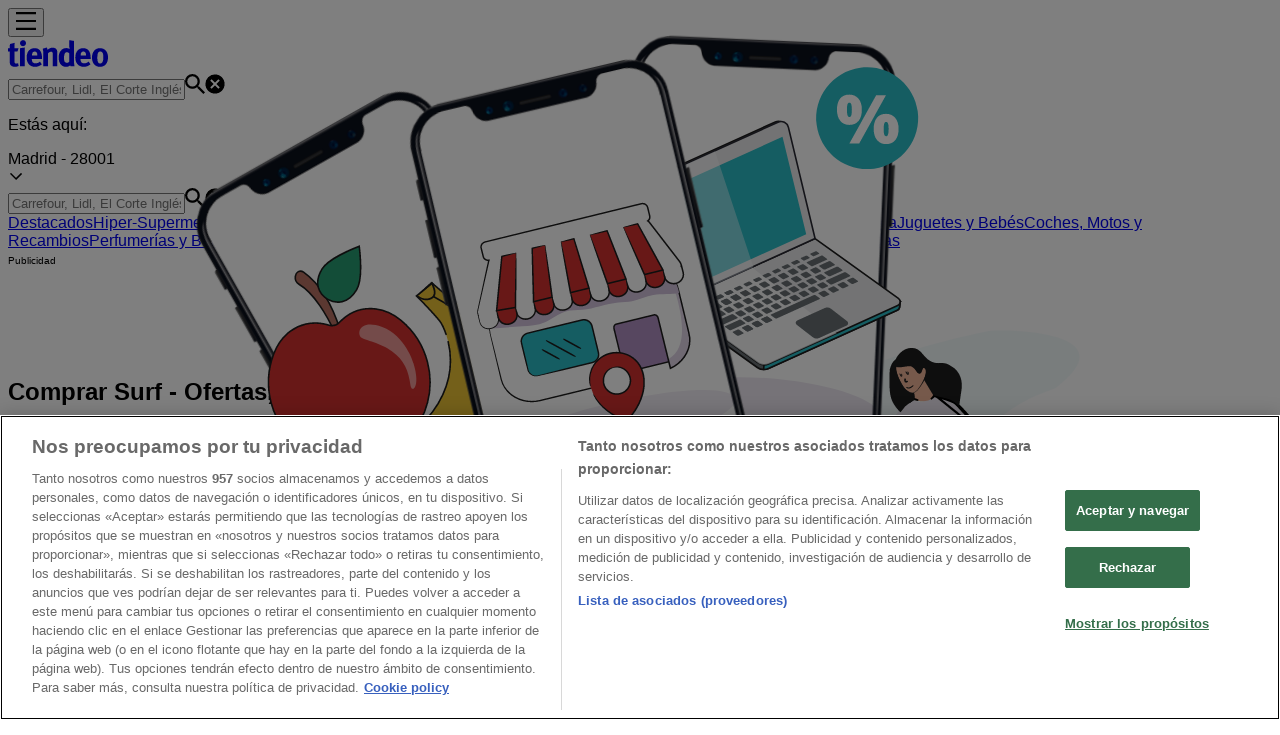

--- FILE ---
content_type: text/html; charset=utf-8
request_url: https://www.tiendeo.com/ofertas/surf
body_size: 40635
content:
<!DOCTYPE html><html lang="es-ES"><head><meta charSet="utf-8"/><meta name="viewport" content="width=device-width"/><link rel="icon" href="/favicon.ico"/><link rel="canonical" href="https://www.tiendeo.com/ofertas/surf"/><title>Comprar Surf | Ofertas y promociones enero 2026 | Tiendeo</title><meta property="og:title" content="Comprar Surf | Ofertas y promociones enero 2026 | Tiendeo"/><meta name="description" content="Encuentra las mejores ofertas de Surf y los cupones descuento y promociones de tus tiendas favoritas. &amp;#9989; ¡Ahorra con Tiendeo!"/><meta property="og:description" content="Encuentra las mejores ofertas de Surf y los cupones descuento y promociones de tus tiendas favoritas. &amp;#9989; ¡Ahorra con Tiendeo!"/><meta name="keywords" content="Surf, comprar, ofertas, barato, catálogos, folletos, tiendas"/><meta name="robots" content="noindex, nofollow"/><meta name="next-head-count" content="10"/><link rel="preload" href="https://cdn.cookielaw.org/scripttemplates/otSDKStub.js" as="script"/><script async="" type="text/javascript" src="https://cdn.cookielaw.org/scripttemplates/otSDKStub.js" data-domain-script="c30ecf04-6735-4a8a-93ef-52ccf5db8a70" data-document-language="true"></script><script>function OptanonWrapper() {
          window.__tcfapi('addEventListener', 2, (tcData, success) => {
            window.__tcfapi('removeEventListener', 2, () => { }, tcData.listenerId)
            if (!success) return
            window.tcData = tcData
            dispatchEvent(new CustomEvent('ot:loaded'))
            window.OneTrust.OnConsentChanged(function (obj) {
              dispatchEvent(new CustomEvent('ot:consentUpdate'))
            })
          })
        }</script><link rel="preload" href="/_next/static/media/e807dee2426166ad-s.p.woff2" as="font" type="font/woff2" crossorigin="anonymous" data-next-font="size-adjust"/><link rel="preload" href="/_next/static/css/46370628936fc3da.css" as="style"/><link rel="stylesheet" href="/_next/static/css/46370628936fc3da.css" data-n-g=""/><link rel="preload" href="/_next/static/css/c3ca2eccab19b049.css" as="style"/><link rel="stylesheet" href="/_next/static/css/c3ca2eccab19b049.css"/><noscript data-n-css=""></noscript><script defer="" nomodule="" src="/_next/static/chunks/polyfills-c67a75d1b6f99dc8.js"></script><script defer="" src="/_next/static/chunks/8419.d79d6602929b4205.js"></script><script defer="" src="/_next/static/chunks/3436.71c3757e6f5ce474.js"></script><script defer="" src="/_next/static/chunks/8223.36340ea103b1d06e.js"></script><script defer="" src="/_next/static/chunks/6781.339711a55c488622.js"></script><script defer="" src="/_next/static/chunks/5659.27e2af38c8a1e647.js"></script><script defer="" src="/_next/static/chunks/7383.4c82e06677927ffb.js"></script><script defer="" src="/_next/static/chunks/2721.50253f095449ec31.js"></script><script defer="" src="/_next/static/chunks/7086.b5572b2200e21215.js"></script><script defer="" src="/_next/static/chunks/7388.40bdbfe63634b155.js"></script><script defer="" src="/_next/static/chunks/915.a64761fe408eeb48.js"></script><script defer="" src="/_next/static/chunks/4541.5d5535319064d8b1.js"></script><script defer="" src="/_next/static/chunks/2572.aa594caf50ef34b8.js"></script><script defer="" src="/_next/static/chunks/7704-27ad4ff33ed8e75c.js"></script><script defer="" src="/_next/static/chunks/9750.b66f15f49978124f.js"></script><script defer="" src="/_next/static/chunks/3360.4c776ebb4d2d5f20.js"></script><script defer="" src="/_next/static/chunks/9114.88e21ec28490d37f.js"></script><script defer="" src="/_next/static/chunks/3048.9d3d59ea393db0c3.js"></script><script src="/_next/static/chunks/webpack-12a6ce20a0dc3123.js" defer=""></script><script src="/_next/static/chunks/framework-4dea08757e550bb8.js" defer=""></script><script src="/_next/static/chunks/main-a25621d87a89242c.js" defer=""></script><script src="/_next/static/chunks/pages/_app-aa9d8d11d06f9394.js" defer=""></script><script src="/_next/static/chunks/6577-87eef19b3a1ba61e.js" defer=""></script><script src="/_next/static/chunks/9097-c41d45cb1534f48a.js" defer=""></script><script src="/_next/static/chunks/9599-1e51c8bacb93db47.js" defer=""></script><script src="/_next/static/chunks/3006-163c92a55e5e3bf7.js" defer=""></script><script src="/_next/static/chunks/1347-ec4c4937c8c75ee7.js" defer=""></script><script src="/_next/static/chunks/6260-370fc571b42af495.js" defer=""></script><script src="/_next/static/chunks/2401-7b60df46993b08ed.js" defer=""></script><script src="/_next/static/chunks/pages/%5BcountryCode%5D/product-category/%5B...slug%5D-72db257849690d77.js" defer=""></script><script src="/_next/static/1Fk4wWWZYgDFAhCnxUaka/_buildManifest.js" defer=""></script><script src="/_next/static/1Fk4wWWZYgDFAhCnxUaka/_ssgManifest.js" defer=""></script><style id="__jsx-2427475855">html{font-family:'__Open_Sans_a77483', '__Open_Sans_Fallback_a77483', -apple-system, BlinkMacSystemFont, avenir next, avenir, segoe ui, helvetica neue, Cantarell, Ubuntu, roboto, noto, helvetica, arial, sans-serif}</style></head><body data-country="es"><div id="__next"><div class="desktop:h-auto h-screen"><header class="bg-neutral-extralight-base shadow-md desktop:sticky top-0 z-20" data-testid="header"><div class="relative"><div class="h-12 tablet:h-20 flex justify-between p-3.5 
  tablet:p-5 border-b border-b-neutral-medium-100 header-background"><div class="flex tablet:gap-4 logo-light"><div class="desktop:pr-0 shrink-0 flex items-center h-full"><button type="button" aria-label="TND_HEADER_BURGERMENU_TITLE"><div class="flex flex-wrap items-center cursor-pointer"><span role="img" aria-hidden="true" style="width:20px;height:20px;min-width:20px;min-height:20px;display:inline-flex;font-size:inherit" class="side-menu-icon-color"><svg xmlns="http://www.w3.org/2000/svg" width="100%" height="100%" fill="none" viewBox="0 0 18 16"><path fill="currentColor" d="M0 16h18v-2H0v2Zm0-7h18V7H0v2Zm0-9v2h18V0H0Z"></path></svg></span></div></button></div><a class="relative flex" href="/" aria-label="TND_ARIALABEL_GOTO" data-testid="website_marketplace_logo"><span role="img" aria-hidden="true" style="width:100px;height:33px;min-width:16px;min-height:16px;display:inline-flex;font-size:inherit" width="100" height="33" aria-label="TND_ARIALABEL_GOTO" class="self-center ml-3 tablet:m-0" alt="tiendeo logo"><svg xmlns="http://www.w3.org/2000/svg" width="100%" height="100%" fill="#D2312E" viewBox="0 0 120 32"><path fill="currentColor" fill-rule="evenodd" d="m12.675 9.784-1.418 3.908H7.673v10.917c0 1.387.166 2.315.5 2.782.334.467.973.7 1.918.7.39 0 1.056-.14 2.001-.424l.709 3.365c-1.557.645-3.072.968-4.545.968-1.417 0-2.647-.29-3.69-.869-1.042-.579-1.73-1.349-2.063-2.31-.25-.706-.376-1.822-.376-3.348V13.693H0V9.784h2.126c0-2.35.07-4.063.209-5.14L8.005 3.2a63.145 63.145 0 0 0-.333 6.584h5.003Zm7.9-8.743C19.89.347 19.053 0 18.065 0c-1.018 0-1.883.355-2.596 1.063-.713.709-1.069 1.554-1.069 2.537 0 .984.35 1.83 1.047 2.537.698.71 1.542 1.063 2.531 1.063 1.018 0 1.877-.354 2.575-1.063C21.25 5.43 21.6 4.584 21.6 3.6c0-1.012-.342-1.865-1.026-2.559ZM20 8.8l-5.6.898V31.2H20V8.8Zm20.55 20.239L38.395 25.7c-1.685 1.419-3.48 2.128-5.387 2.128-2.983 0-4.474-1.724-4.474-5.172v-.168H40.8v-1.293c0-4.282-.946-7.397-2.837-9.343C36.488 10.35 34.43 9.6 31.788 9.6c-2.754 0-5.007.974-6.76 2.92-1.752 1.947-2.628 4.755-2.628 8.426 0 3.365.918 6.049 2.754 8.051C26.99 30.999 29.437 32 32.497 32c2.948 0 5.633-.987 8.053-2.961ZM35.2 18.4h-6.4v-.085c0-3.143 1.1-4.715 3.303-4.715 1.1 0 1.913.425 2.436 1.274.44.709.661 1.8.661 3.271v.255Zm6.4-8.15 4.963-1.45c.528.939.792 1.85.792 2.73.501-.368 1.32-.91 2.461-1.62 1.14-.626 2.419-.94 3.837-.94 1.196 0 2.266.293 3.212.875.945.584 1.584 1.344 1.918 2.283.277.768.417 1.807.417 3.115V31.2h-5.547V17.026c0-1.077-.083-1.815-.248-2.213-.249-.652-.788-.979-1.615-.979-1.16 0-2.443.653-3.85 1.959V31.2h-5.59V15.37c0-1.962-.25-3.669-.75-5.12ZM79.204 23.5V.893L73.628 0v7.48c0 1.53.056 2.606.168 3.23-1.007-.822-2.278-1.233-3.815-1.233-2.711 0-4.92 1.062-6.624 3.187-1.705 2.125-2.557 4.887-2.557 8.287 0 3.372.803 6.056 2.41 8.053C64.818 31 66.978 32 69.688 32c1.928 0 3.577-.609 4.947-1.827.084.567.195.992.336 1.275H80c-.531-1.19-.796-3.84-.796-7.948Zm-8.542-9.1c.965 0 1.945.454 2.938 1.363v10.075c-.725.909-1.61 1.362-2.657 1.362-1.422 0-2.402-.44-2.938-1.321-.537-.88-.805-2.45-.805-4.707 0-4.514 1.153-6.772 3.462-6.772ZM98.95 29.039 96.795 25.7c-1.685 1.419-3.48 2.128-5.387 2.128-2.983 0-4.475-1.724-4.475-5.172v-.168H99.2v-1.293c0-4.282-.946-7.397-2.838-9.343C94.888 10.35 92.83 9.6 90.188 9.6c-2.754 0-5.007.974-6.76 2.92-1.752 1.947-2.628 4.755-2.628 8.426 0 3.365.918 6.049 2.753 8.051C85.39 30.999 87.837 32 90.897 32c2.948 0 5.633-.987 8.053-2.961ZM93.6 18.4h-6.4v-.085c0-3.143 1.1-4.715 3.303-4.715 1.101 0 1.913.425 2.436 1.274.44.709.661 1.8.661 3.271v.255Zm23.953-5.564c-1.797-2.157-4.202-3.236-7.215-3.236-2.876 0-5.184 1.03-6.926 3.089-1.741 2.06-2.612 4.784-2.612 8.174 0 3.39.871 6.094 2.612 8.111 1.742 2.017 4.05 3.026 6.926 3.026 2.93 0 5.273-1.001 7.029-3.005 1.755-2.003 2.633-4.77 2.633-8.3 0-3.306-.816-5.926-2.447-7.859Zm-9.753 2.986c.515-1.48 1.5-2.222 2.957-2.222 1.057 0 1.886.385 2.486 1.154.771.997 1.157 2.948 1.157 5.854 0 4.928-1.186 7.392-3.557 7.392-1.429 0-2.393-.584-2.893-1.752-.5-1.168-.75-3.019-.75-5.555 0-2.079.2-3.703.6-4.87Z" clip-rule="evenodd"></path></svg></span></a></div><div class="flex items-center space-x-4"><div class="w-full desktop:min-w-[480px] relative hidden desktop:block"><div class="flex"><div class="relative m-2.5 desktop:m-0 h-9 w-full flex items-center justify-center desktop:min-w-[480px]"><div class="relative w-full flex items-center justify-center h-9"><input type="text" class="w-full h-full py-2 border-2 rounded-full outline-offset-1 text-neutral-dark-base bg-neutral-extralight-base border-primary-base placeholder-neutral-dark-300 hover:border-neutral-dark-300 focus:outline-primary-100 focus:border-1 focus:border-primary-base px-3 pl-10 pr-10" name="search" placeholder="Carrefour, Lidl, El Corte Inglés..." autoComplete="off" data-testid="search_input" value=""/><span role="img" aria-hidden="true" style="width:20px;height:20px;min-width:20px;min-height:20px;display:inline-flex;font-size:inherit" class="absolute left-0 my-2 mx-3 text-primary-base"><svg xmlns="http://www.w3.org/2000/svg" width="100%" height="100%" fill="none" viewBox="0 0 18 18"><path fill="currentColor" d="M12.864 11.32h-.813l-.288-.277A6.66 6.66 0 0 0 13.38 6.69a6.69 6.69 0 1 0-6.69 6.69 6.66 6.66 0 0 0 4.354-1.617l.278.289v.813L16.467 18 18 16.467l-5.136-5.146Zm-6.174 0a4.625 4.625 0 0 1-4.632-4.63A4.625 4.625 0 0 1 6.69 2.058a4.625 4.625 0 0 1 4.63 4.632 4.625 4.625 0 0 1-4.63 4.63Z"></path></svg></span><span role="img" aria-hidden="true" style="width:20px;height:20px;min-width:20px;min-height:20px;display:inline-flex;font-size:inherit" class="absolute right-0 my-2 mx-3 cursor-pointer text-neutral-dark-300 invisible"><svg xmlns="http://www.w3.org/2000/svg" width="100%" height="100%" fill="none" viewBox="0 0 20 20"><path fill="currentColor" d="M10 .4A9.591 9.591 0 0 0 .4 10c0 5.309 4.291 9.6 9.6 9.6 5.309 0 9.6-4.291 9.6-9.6 0-5.309-4.291-9.6-9.6-9.6Zm4.8 13.046L13.446 14.8 10 11.354 6.554 14.8 5.2 13.446 8.646 10 5.2 6.554 6.554 5.2 10 8.646 13.446 5.2 14.8 6.554 11.354 10l3.446 3.446Z"></path></svg></span></div></div></div></div><div data-testid="geolocator_open_dialog_button"><div><div class="cursor-pointer flex items-center gap-2"><p class="text-geolocator hidden desktop:block whitespace-nowrap">Estás aquí:</p><div class="font-bold max-w-[123px] tablet:max-w-none truncate header-geolocation-label" data-testid="geolocator_text_header">Madrid - 28001</div><span role="img" aria-hidden="true" style="width:16px;height:16px;min-width:16px;min-height:16px;display:inline-flex;font-size:inherit" class="chevron-header-geolocation"><svg xmlns="http://www.w3.org/2000/svg" width="100%" height="100%" fill="none" viewBox="0 0 20 20"><path fill="currentColor" d="M17.5 7.5 10 15 2.5 7.5l1.331-1.331L10 12.338l6.169-6.17L17.5 7.5Z"></path></svg></span></div></div></div></div></div></div><div class="flex items-center justify-center h-16 tablet:p-3.5 border-b border-b-neutral-medium-100 desktop:hidden bg-header-search-mobile"><div class="w-full desktop:min-w-[480px] desktop:hidden relative"><div class="flex"><div class="relative m-2.5 desktop:m-0 h-9 w-full flex items-center justify-center desktop:min-w-[480px]"><div class="relative w-full flex items-center justify-center h-9"><input type="text" class="w-full h-full py-2 border-2 rounded-full outline-offset-1 text-neutral-dark-base bg-neutral-extralight-base border-primary-base placeholder-neutral-dark-300 hover:border-neutral-dark-300 focus:outline-primary-100 focus:border-1 focus:border-primary-base px-3 pl-10 pr-10" name="search" placeholder="Carrefour, Lidl, El Corte Inglés..." autoComplete="off" data-testid="search_input" value=""/><span role="img" aria-hidden="true" style="width:20px;height:20px;min-width:20px;min-height:20px;display:inline-flex;font-size:inherit" class="absolute left-0 my-2 mx-3 text-primary-base"><svg xmlns="http://www.w3.org/2000/svg" width="100%" height="100%" fill="none" viewBox="0 0 18 18"><path fill="currentColor" d="M12.864 11.32h-.813l-.288-.277A6.66 6.66 0 0 0 13.38 6.69a6.69 6.69 0 1 0-6.69 6.69 6.66 6.66 0 0 0 4.354-1.617l.278.289v.813L16.467 18 18 16.467l-5.136-5.146Zm-6.174 0a4.625 4.625 0 0 1-4.632-4.63A4.625 4.625 0 0 1 6.69 2.058a4.625 4.625 0 0 1 4.63 4.632 4.625 4.625 0 0 1-4.63 4.63Z"></path></svg></span><span role="img" aria-hidden="true" style="width:20px;height:20px;min-width:20px;min-height:20px;display:inline-flex;font-size:inherit" class="absolute right-0 my-2 mx-3 cursor-pointer text-neutral-dark-300 invisible"><svg xmlns="http://www.w3.org/2000/svg" width="100%" height="100%" fill="none" viewBox="0 0 20 20"><path fill="currentColor" d="M10 .4A9.591 9.591 0 0 0 .4 10c0 5.309 4.291 9.6 9.6 9.6 5.309 0 9.6-4.291 9.6-9.6 0-5.309-4.291-9.6-9.6-9.6Zm4.8 13.046L13.446 14.8 10 11.354 6.554 14.8 5.2 13.446 8.646 10 5.2 6.554 6.554 5.2 10 8.646 13.446 5.2 14.8 6.554 11.354 10l3.446 3.446Z"></path></svg></span></div></div></div></div></div><div class="tablet:sticky tablet:top-0 tablet:z-10 desktop:block"><div class="relative header-categories-background"><nav class="m-0" data-testid="categories_nav"><div class="flex items-center pt-1 pb-1 tablet:px-10 desktop:px-10 desktop:ml-34 overflow-x-auto scrollbar-hidden opacity-0"><a data-testid="category_button_23" class="py-2 whitespace-nowrap select-none font-semibold flex rounded-full uppercase text-xs header-categories-hover-unselected header-categories-text w-fit" href="/">Destacados</a><a data-testid="category_button_1" class="py-2 whitespace-nowrap select-none font-semibold flex rounded-full uppercase text-xs header-categories-hover-unselected header-categories-text w-fit" href="/ofertas-folletos/supermercados">Hiper-Supermercados</a><a data-testid="category_button_2" class="py-2 whitespace-nowrap select-none font-semibold flex rounded-full uppercase text-xs header-categories-hover-unselected header-categories-text w-fit" href="/Folletos-Catalogos/hogar-y-muebles">Hogar y Muebles</a><a data-testid="category_button_6" class="py-2 whitespace-nowrap select-none font-semibold flex rounded-full uppercase text-xs header-categories-hover-unselected header-categories-text w-fit" href="/Folletos-Catalogos/jardin-y-bricolaje">Jardín y Bricolaje</a><a data-testid="category_button_3" class="py-2 whitespace-nowrap select-none font-semibold flex rounded-full uppercase text-xs header-categories-hover-unselected header-categories-text w-fit" href="/Folletos-Catalogos/ropa-zapatos-y-complementos">Ropa, Zapatos y Complementos</a><a data-testid="category_button_4" class="py-2 whitespace-nowrap select-none font-semibold flex rounded-full uppercase text-xs header-categories-hover-unselected header-categories-text w-fit" href="/Folletos-Catalogos/informatica-y-electronica">Informática y Electrónica</a><a data-testid="category_button_8" class="py-2 whitespace-nowrap select-none font-semibold flex rounded-full uppercase text-xs header-categories-hover-unselected header-categories-text w-fit" href="/Folletos-Catalogos/juguetes-y-bebes">Juguetes y Bebés</a><a data-testid="category_button_10" class="py-2 whitespace-nowrap select-none font-semibold flex rounded-full uppercase text-xs header-categories-hover-unselected header-categories-text w-fit" href="/Folletos-Catalogos/coches-motos-y-recambios">Coches, Motos y Recambios</a><a data-testid="category_button_5" class="py-2 whitespace-nowrap select-none font-semibold flex rounded-full uppercase text-xs header-categories-hover-unselected header-categories-text w-fit" href="/Folletos-Catalogos/perfumerias-y-belleza">Perfumerías y Belleza</a><a data-testid="category_button_11" class="py-2 whitespace-nowrap select-none font-semibold flex rounded-full uppercase text-xs header-categories-hover-unselected header-categories-text w-fit" href="/Folletos-Catalogos/viajes">Viajes</a><a data-testid="category_button_13" class="py-2 whitespace-nowrap select-none font-semibold flex rounded-full uppercase text-xs header-categories-hover-unselected header-categories-text w-fit" href="/Folletos-Catalogos/restauracion">Restauración</a><a data-testid="category_button_7" class="py-2 whitespace-nowrap select-none font-semibold flex rounded-full uppercase text-xs header-categories-hover-unselected header-categories-text w-fit" href="/Folletos-Catalogos/deporte">Deporte</a><a data-testid="category_button_12" class="py-2 whitespace-nowrap select-none font-semibold flex rounded-full uppercase text-xs header-categories-hover-unselected header-categories-text w-fit" href="/Folletos-Catalogos/salud">Salud y Ópticas</a><a data-testid="category_button_18" class="py-2 whitespace-nowrap select-none font-semibold flex rounded-full uppercase text-xs header-categories-hover-unselected header-categories-text w-fit" href="/Folletos-Catalogos/ocio">Ocio</a><a data-testid="category_button_9" class="py-2 whitespace-nowrap select-none font-semibold flex rounded-full uppercase text-xs header-categories-hover-unselected header-categories-text w-fit" href="/Folletos-Catalogos/libros-y-papelerias">Libros y Papelerías</a><a data-testid="category_button_14" class="py-2 whitespace-nowrap select-none font-semibold flex rounded-full uppercase text-xs header-categories-hover-unselected header-categories-text w-fit" href="/Folletos-Catalogos/bancos-y-seguros">Bancos y Seguros</a><a data-testid="category_button_19" class="py-2 whitespace-nowrap select-none font-semibold flex rounded-full uppercase text-xs header-categories-hover-unselected header-categories-text w-fit" href="/Folletos-Catalogos/bodas">Bodas</a></div></nav></div></div></header><section class="max-w-[100vw] overflow-x-hidden flex flex-col items-center justify-center text-center"><span style="font-size:10px;margin-bottom:8px">Publicidad</span><div style="width:728px;height:90px;max-width:728px;max-height:90px;overflow:hidden"><div id="div-gpt-ad-web_masthead" class="w-auto h-auto" data-testid="ad_header"></div></div></section><main class="tablet:gap-6 pt-3 tablet:pt-6 pb-10 overflow-x-hidden min-h-[1900px] px-2"><div><section class="grid grid-cols-12 tablet:mb-12 tablet:px-2 desktop:px-14"><div class="col-span-12 desktop:col-start-3 desktop:col-span-8 desktop:px-8"><div class="flex justify-between items-center"><div class="page-title-container flex grow items-center pb-3 border-b border-neutral-dark-100 mb-8 tablet:mb-0"><div class="w-full flex justify-between items-center"><h1 class="page-title text-xl tablet:text-2xl font-extrabold" data-testid="page_title">Comprar Surf - Ofertas, cupones y descuentos (0)</h1></div></div></div><nav class=""><ul class="w-full flex-wrap justify-start align-center hidden [&amp;:not(:last-child)]:text-primary-base desktop:inline-flex"><li class="inline overflow-hidden"><a class="inline-block m-1 text-primary-base text-sm" data-testid="breadcrumb_section_link" href="/">Tiendeo</a><span class="m-1 text-primary-base text-sm">»</span></li><li class="inline overflow-hidden"><a class="inline-block m-1 text-primary-base text-sm" data-testid="breadcrumb_section_link" href="/ofertas">Ofertas</a><span class="m-1 text-primary-base text-sm">»</span></li><li class="inline overflow-hidden"><p class="inline-block m-1 text-primary-base text-sm !text-neutral-dark-base inline-block overflow-hidden max-w-full overflow-hidden max-w-full text-ellipsis" data-testid="breadcrumb_current_section">Surf</p></li></ul></nav><script type="application/ld+json">{"@context":"https://schema.org","@type":"BreadcrumbList","itemListElement":[{"@type":"ListItem","position":1,"item":{"@type":"WebPage","@id":"https://www.tiendeo.com/ofertas/surf","name":"Tiendeo"}},{"@type":"ListItem","position":2,"item":{"@type":"WebPage","@id":"https://www.tiendeo.com/ofertas/surf","name":"Ofertas"}},{"@type":"ListItem","position":3,"name":"Surf"}]}</script></div></section><div class="grid desktop:grid-cols-12 desktop:px-14"><section class="first:desktop:col-span-2 even:desktop:col-span-8 even:flex 
          even:flex-col even:gap-8 even:tablet:gap-10 even:desktop:gap-12 even:desktop:mx-6
          last:desktop:col-span-2 max-w-full overflow-hidden"><section class="max-w-[100vw] overflow-x-hidden flex-col items-center justify-center text-center hidden desktop:flex"><span style="font-size:10px;margin-bottom:8px">Publicidad</span><div style="width:160px;height:600px;max-width:160px;max-height:600px;overflow:hidden"><div id="div-gpt-ad-web_lateral_left_desktop" class="w-auto h-auto"></div></div></section></section><section class="first:desktop:col-span-2 even:desktop:col-span-8 even:flex 
          even:flex-col even:gap-8 even:tablet:gap-10 even:desktop:gap-12 even:desktop:mx-6
          last:desktop:col-span-2 max-w-full overflow-hidden"><div class="bg-neutral-light-300 flex flex-col items-center p-8 rounded-md w-full desktop:max-w-[880px] self-center"><div class="flex flex-col items-center"><div class="mb-4 min-h-[160px] min-w-[160px]"></div><p class="text-neutral-medium-base text-center">Estamos a punto de publicar ofertas de Surf</p></div></div><section data-testid="retailers_same_category_container"><header class="flex flex-row w-full max-w-[80vw]" data-testid="section-title"><h2 class="section-title text-lg tablet:text-xl self-start font-bold border-neutral-dark-100 overflow-auto break-words pb-4" itemProp="headline" data-testid="section-title-heading">Ver las ofertas de los catálogos y folletos de las tiendas</h2></header></section><article itemscope="" itemType="https://schema.org/Article"><header class="flex flex-row w-full max-w-[80vw]" data-testid="section-title"><h2 class="section-title pb-4 text-lg tablet:text-xl self-start font-bold border-neutral-dark-100 overflow-auto break-words" itemProp="headline" data-testid="section-title-heading">Surf, todas las ofertas a tu alcance</h2></header><div data-testid="text_description" itemProp="articleBody" class="[&amp;&gt;h3]:text-lg [&amp;&gt;h3]:font-bold [&amp;&gt;h3]:pb-2"><strong>¡Descubre las mejores ofertas para Surf en enero 2026!</strong></br></br>

<p>En este mes de enero del año 2026, estamos emocionados de ofrecerte las ofertas más atractivas y competitivas para Surf disponibles en todo España. En Tiendeo, nuestro objetivo es brindarte acceso a una amplia gama de productos en la categoría , asegurándonos de que encuentres exactamente lo que necesitas a precios inmejorables.</p></br>

<p>Valoramos la importancia de sacar el máximo provecho de tus compras. Por ello, hemos seleccionado con esmero una variedad de ofertas para Surf, permitiéndote disfrutar de productos de alta calidad sin afectar tu presupuesto. Nuestra selección abarca una gran variedad de opciones para satisfacer todas tus necesidades y preferencias, garantizando que cada compra sea una oportunidad de ahorro.</p></br>

<p>Visita nuestro sitio web y descubre por qué somos la elección favorita de miles de usuarios que buscan no solo ahorrar, sino también adquirir productos que mejoran su calidad de vida. Sea lo que sea que busques, tenemos las mejores ofertas y promociones en  esperándote.</p></br>

<p>Aprovecha esta oportunidad única de adquirir Surf a precios insuperables. Recuerda, nuestras ofertas son por tiempo limitado y se actualizan constantemente para ofrecerte los productos más destacados del mercado. ¡No pierdas la oportunidad de conseguir Surf que tanto deseas al mejor precio!</p></div></article></section><section class="first:desktop:col-span-2 even:desktop:col-span-8 even:flex 
          even:flex-col even:gap-8 even:tablet:gap-10 even:desktop:gap-12 even:desktop:mx-6
          last:desktop:col-span-2 max-w-full overflow-hidden"><div class="flex-col gap-6 mt-8 hidden desktop:flex"><div class="flex flex-col gap-6 px-2 justify-center items-center"><div class="flex items-center justify-center"><svg width="32" height="32" viewBox="0 0 32 32" fill="none" xmlns="http://www.w3.org/2000/svg" aria-label="TND_ALT_DOWNLOAD_APP" class="w-[48px] h-[48px]"><rect width="32" height="32" rx="4" fill="#D2312E"></rect><path d="M21.4009 9.48532L20.2379 12.741H17.2974V21.8444C17.2974 23.0003 17.4361 23.7732 17.707 24.163C17.978 24.5529 18.5066 24.7444 19.2797 24.7444C19.5969 24.7444 20.1454 24.6281 20.9185 24.3887L21.5 27.1929C20.2247 27.7333 18.9824 28 17.7731 28C16.6101 28 15.5991 27.7606 14.7467 27.275C13.8943 26.7894 13.326 26.1533 13.0551 25.3463C12.8502 24.7581 12.7445 23.8279 12.7445 22.5557V12.741H11V9.48532H12.7445C12.7445 7.52921 12.804 6.09974 12.9163 5.20376L17.5683 4C17.3833 5.77145 17.2974 7.59761 17.2974 9.48532H21.4009Z" fill="white"></path></svg><div class="flex tablet:w-full"><a class="section-title 
    self-start font-bold border-neutral-dark-100
    overflow-auto
    break-words font-bold text-primary-base self-center pb-0 pl-1 text-xl tablet:text-xl" href="/app"><h2 class="section-title 
    self-start font-bold border-neutral-dark-100
    overflow-auto
    break-words font-bold text-primary-base self-center pb-0 pl-1 text-xl tablet:text-xl">Descargar la APP</h2></a></div></div><div class="flex items-center gap-2.5 justify-center flex-col"><a href="https://apps.apple.com/app/id489822377" target="_blank" rel="noreferrer" class="cursor-pointer"><svg width="121" height="40" viewBox="0 0 121 40" fill="none" xmlns="http://www.w3.org/2000/svg" aria-label="TND_ALT_DOWNLOAD_APP" class="h-10"><g clip-path="url(#clip0_3565_292563)"><path d="M111.262 0.00013H9.63227C9.26182 0.00013 8.89581 0.00013 8.52634 0.00213C8.21705 0.00413 7.91023 0.00994 7.59798 0.01483C6.91962 0.0227318 6.24286 0.0818063 5.57357 0.19154C4.90522 0.303663 4.25781 0.515046 3.65323 0.81854C3.0494 1.1246 2.49765 1.5223 2.01802 1.9972C1.53586 2.47077 1.13395 3.01815 0.827736 3.61829C0.520676 4.21724 0.307759 4.85907 0.196339 5.52161C0.0838606 6.18332 0.0233348 6.85265 0.0153051 7.52361C0.00593008 7.83021 0.00494005 8.13783 0 8.44447V31.5587C0.00494005 31.8692 0.00593008 32.17 0.0153051 32.4806C0.0233373 33.1516 0.0838631 33.8209 0.196339 34.4825C0.307451 35.1455 0.52038 35.7877 0.827736 36.3868C1.13381 36.985 1.53578 37.5302 2.01802 38.0011C2.49583 38.4781 3.04793 38.8761 3.65323 39.1798C4.25781 39.4841 4.90515 39.6968 5.57357 39.8106C6.24297 39.9195 6.91967 39.9786 7.59798 39.9874C7.91023 39.9942 8.21705 39.9981 8.52634 39.9981C8.8958 40.0001 9.26184 40.0001 9.63227 40.0001H111.262C111.625 40.0001 111.994 40.0001 112.357 39.9981C112.665 39.9981 112.981 39.9942 113.288 39.9874C113.966 39.9791 114.641 39.92 115.309 39.8106C115.98 39.696 116.629 39.4834 117.237 39.1798C117.841 38.8759 118.393 38.478 118.87 38.0011C119.351 37.5284 119.754 36.9836 120.064 36.3868C120.369 35.7872 120.58 35.1451 120.69 34.4825C120.802 33.8208 120.865 33.1516 120.877 32.4806C120.881 32.17 120.881 31.8692 120.881 31.5587C120.889 31.1954 120.889 30.8341 120.889 30.4649V9.53626C120.889 9.17005 120.889 8.80677 120.881 8.44447C120.881 8.13783 120.881 7.83021 120.877 7.52357C120.865 6.85255 120.802 6.18337 120.69 5.52157C120.58 4.85941 120.369 4.21763 120.064 3.61825C119.441 2.41533 118.452 1.43616 117.237 0.81845C116.629 0.515697 115.979 0.30437 115.309 0.19145C114.641 0.0812328 113.966 0.0221378 113.288 0.01469C112.981 0.00981 112.665 0.00395 112.357 0.002C111.994 0 111.625 0.00013 111.262 0.00013Z" fill="#A6A6A6"></path><path d="M8.53213 39.125C8.22434 39.125 7.92397 39.1211 7.61859 39.1143C6.98596 39.1061 6.35481 39.0516 5.73032 38.9512C5.14801 38.8519 4.58391 38.6673 4.05662 38.4033C3.53417 38.1415 3.05765 37.7983 2.64532 37.3867C2.22702 36.98 1.87877 36.5082 1.61436 35.9902C1.34705 35.4688 1.16204 34.9099 1.06581 34.333C0.961878 33.7131 0.905648 33.0863 0.897602 32.458C0.891197 32.2471 0.882812 31.5449 0.882812 31.5449V8.44434C0.882812 8.44434 0.891743 7.75293 0.897653 7.5498C0.905357 6.92248 0.96126 6.29665 1.06488 5.67773C1.16129 5.09925 1.34644 4.53875 1.6139 4.01563C1.87733 3.49794 2.22365 3.02586 2.63943 2.61768C3.05474 2.20562 3.53278 1.8606 4.05612 1.59521C4.5822 1.33209 5.14523 1.14873 5.72637 1.05127C6.35291 0.949836 6.98625 0.894996 7.62107 0.88721L8.53263 0.875H112.353L113.276 0.8877C113.905 0.895099 114.532 0.94945 115.153 1.05029C115.74 1.14898 116.309 1.33362 116.841 1.59814C117.889 2.13299 118.742 2.97916 119.281 4.01807C119.544 4.53758 119.726 5.09351 119.821 5.66699C119.926 6.29099 119.985 6.92174 119.997 7.5542C120 7.8374 120 8.1416 120 8.44434C120.008 8.81934 120.008 9.17627 120.008 9.53613V30.4648C120.008 30.8281 120.008 31.1826 120 31.54C120 31.8652 120 32.1631 119.996 32.4697C119.984 33.0909 119.926 33.7104 119.823 34.3232C119.729 34.9043 119.545 35.4675 119.278 35.9932C119.011 36.5056 118.665 36.9733 118.252 37.3789C117.839 37.7927 117.362 38.1379 116.838 38.4014C116.307 38.6674 115.739 38.8527 115.153 38.9512C114.528 39.0522 113.897 39.1067 113.265 39.1143C112.969 39.1211 112.659 39.125 112.358 39.125L111.263 39.127L8.53213 39.125Z" fill="black"></path><path d="M25.023 20.3013C25.0339 19.4666 25.2578 18.6483 25.6741 17.9223C26.0903 17.1964 26.6853 16.5864 27.4037 16.1492C26.9473 15.5041 26.3453 14.9731 25.6453 14.5986C24.9454 14.224 24.1669 14.0162 23.3717 13.9916C21.6752 13.8153 20.0306 14.9964 19.1661 14.9964C18.285 14.9964 16.954 14.0091 15.5207 14.0383C14.5936 14.0679 13.6901 14.3348 12.8982 14.8128C12.1063 15.2909 11.453 15.9638 11.002 16.7661C9.04822 20.1145 10.5056 25.0356 12.3771 27.7422C13.3135 29.0676 14.4079 30.548 15.8399 30.4955C17.2411 30.438 17.7645 29.611 19.4559 29.611C21.1316 29.611 21.6226 30.4955 23.0836 30.4621C24.5873 30.438 25.5346 29.1309 26.4381 27.793C27.1109 26.8486 27.6287 25.8049 27.9721 24.7005C27.0986 24.3347 26.3531 23.7226 25.8286 22.9403C25.3042 22.158 25.024 21.2402 25.023 20.3013Z" fill="white"></path><path d="M22.2642 12.2113C23.084 11.2371 23.4879 9.98494 23.3901 8.7207C22.1376 8.85092 20.9806 9.44348 20.1497 10.3803C19.7434 10.838 19.4323 11.3704 19.234 11.9472C19.0358 12.524 18.9543 13.1337 18.9943 13.7417C19.6207 13.7481 20.2405 13.6137 20.8069 13.3486C21.3733 13.0835 21.8716 12.6946 22.2642 12.2113Z" fill="white"></path><path d="M42.7329 27.1397H37.9511L36.8027 30.4961H34.7773L39.3066 18.0781H41.411L45.9402 30.4961H43.8803L42.7329 27.1397ZM38.4463 25.5908H42.2368L40.3682 20.1436H40.3159L38.4463 25.5908Z" fill="white"></path><path d="M55.7211 25.9695C55.7211 28.7829 54.1998 30.5905 51.9041 30.5905C51.3226 30.6207 50.7442 30.4881 50.2353 30.2079C49.7263 29.9278 49.3073 29.5114 49.0263 29.0065H48.9829V33.4909H47.1055V21.4421H48.9227V22.948H48.9573C49.2512 22.4455 49.6772 22.0313 50.1901 21.7495C50.7029 21.4676 51.2833 21.3287 51.8696 21.3474C54.1909 21.3474 55.7211 23.1638 55.7211 25.9695ZM53.7914 25.9695C53.7914 24.1365 52.8344 22.9314 51.3743 22.9314C49.9399 22.9314 48.975 24.1618 48.975 25.9695C48.975 27.7937 49.9399 29.0154 51.3743 29.0154C52.8344 29.0154 53.7914 27.8191 53.7914 25.9695Z" fill="white"></path><path d="M65.7875 25.9694C65.7875 28.7829 64.2662 30.5905 61.9705 30.5905C61.389 30.6206 60.8106 30.488 60.3017 30.2079C59.7927 29.9278 59.3738 29.5114 59.0927 29.0065H59.0493V33.4909H57.1719V21.4421H58.9891V22.948H59.0236C59.3176 22.4455 59.7436 22.0313 60.2564 21.7495C60.7693 21.4676 61.3497 21.3287 61.936 21.3474C64.2574 21.3474 65.7875 23.1638 65.7875 25.9694ZM63.8578 25.9694C63.8578 24.1364 62.9008 22.9314 61.4407 22.9314C60.0063 22.9314 59.0414 24.1618 59.0414 25.9694C59.0414 27.7937 60.0063 29.0153 61.4407 29.0153C62.9008 29.0153 63.8578 27.8191 63.8578 25.9694Z" fill="white"></path><path d="M72.4414 27.0362C72.5805 28.2676 73.789 29.0762 75.4405 29.0762C77.023 29.0762 78.1614 28.2676 78.1614 27.1572C78.1614 26.1934 77.4748 25.6162 75.8489 25.2207L74.2231 24.833C71.9195 24.2822 70.8501 23.2158 70.8501 21.4854C70.8501 19.3428 72.7364 17.8711 75.4149 17.8711C78.0657 17.8711 79.883 19.3428 79.9442 21.4854H78.0489C77.9355 20.2461 76.9006 19.4981 75.3882 19.4981C73.8758 19.4981 72.8409 20.2549 72.8409 21.3565C72.8409 22.2344 73.5019 22.751 75.1189 23.1465L76.501 23.4824C79.075 24.0849 80.1444 25.1084 80.1444 26.9248C80.1444 29.248 78.2749 30.7031 75.3014 30.7031C72.5193 30.7031 70.6409 29.2822 70.5195 27.0361L72.4414 27.0362Z" fill="white"></path><path d="M84.1966 19.2998V21.4424H85.9359V22.9141H84.1966V27.9053C84.1966 28.6807 84.5449 29.042 85.3095 29.042C85.516 29.0384 85.7221 29.0241 85.9271 28.999V30.4619C85.5833 30.5255 85.2339 30.5543 84.8843 30.5478C83.0325 30.5478 82.3103 29.8593 82.3103 28.1035V22.9141H80.9805V21.4424H82.3103V19.2998H84.1966Z" fill="white"></path><path d="M86.9453 25.9697C86.9453 23.1211 88.6402 21.3311 91.2832 21.3311C93.9351 21.3311 95.6221 23.1211 95.6221 25.9697C95.6221 28.8262 93.944 30.6084 91.2832 30.6084C88.6234 30.6084 86.9453 28.8262 86.9453 25.9697ZM93.7091 25.9697C93.7091 24.0156 92.8045 22.8623 91.2832 22.8623C89.7619 22.8623 88.8582 24.0244 88.8582 25.9697C88.8582 27.9316 89.7619 29.0762 91.2832 29.0762C92.8045 29.0762 93.7091 27.9316 93.7091 25.9697Z" fill="white"></path><path d="M97.168 21.442H98.9586V22.983H99.002C99.1232 22.5017 99.408 22.0764 99.8087 21.7785C100.209 21.4806 100.701 21.3284 101.202 21.3473C101.418 21.3465 101.634 21.3698 101.845 21.4166V23.1549C101.572 23.0723 101.287 23.0343 101.002 23.0426C100.729 23.0316 100.457 23.0792 100.205 23.1821C99.9523 23.285 99.7254 23.4408 99.5395 23.6386C99.3537 23.8365 99.2133 24.0719 99.128 24.3286C99.0427 24.5852 99.0145 24.8571 99.0454 25.1256V30.4957H97.168L97.168 21.442Z" fill="white"></path><path d="M110.501 27.8369C110.248 29.4805 108.631 30.6084 106.562 30.6084C103.901 30.6084 102.25 28.8437 102.25 26.0127C102.25 23.1729 103.91 21.3311 106.483 21.3311C109.014 21.3311 110.605 23.0518 110.605 25.7969V26.4336H104.145V26.5459C104.115 26.8791 104.158 27.2148 104.269 27.5306C104.38 27.8464 104.558 28.1352 104.791 28.3778C105.023 28.6203 105.306 28.8111 105.619 28.9374C105.931 29.0637 106.268 29.1226 106.606 29.1103C107.049 29.1515 107.495 29.0498 107.875 28.8203C108.256 28.5909 108.551 28.246 108.718 27.8369L110.501 27.8369ZM104.154 25.1348H108.727C108.744 24.8352 108.698 24.5354 108.592 24.2541C108.486 23.9729 108.323 23.7164 108.112 23.5006C107.902 23.2849 107.648 23.1145 107.368 23.0003C107.088 22.8861 106.786 22.8305 106.483 22.8369C106.178 22.8351 105.875 22.8933 105.592 23.008C105.309 23.1227 105.052 23.2918 104.835 23.5054C104.618 23.7191 104.447 23.973 104.33 24.2527C104.213 24.5323 104.153 24.8321 104.154 25.1348Z" fill="white"></path><path d="M38.2125 8.73065C38.6061 8.70269 39.0011 8.76155 39.3689 8.90298C39.7367 9.04441 40.0683 9.26489 40.3396 9.54852C40.6109 9.83214 40.8153 10.1718 40.9379 10.5431C41.0606 10.9144 41.0985 11.308 41.0488 11.6955C41.0488 13.6017 40.008 14.6975 38.2125 14.6975H36.0352V8.73065H38.2125ZM36.9714 13.8536H38.1079C38.3892 13.8703 38.6706 13.8246 38.9318 13.72C39.193 13.6154 39.4273 13.4545 39.6178 13.2489C39.8082 13.0433 39.9499 12.7983 40.0326 12.5317C40.1153 12.2651 40.1369 11.9836 40.0958 11.7076C40.1339 11.4328 40.1101 11.153 40.0262 10.8884C39.9422 10.6237 39.8001 10.3807 39.6101 10.1768C39.4201 9.97285 39.1869 9.81304 38.9272 9.70881C38.6675 9.60457 38.3877 9.55849 38.1079 9.57386H36.9714V13.8536Z" fill="white"></path><path d="M42.1078 12.4439C42.0792 12.148 42.1134 11.8494 42.2082 11.5674C42.303 11.2853 42.4563 11.026 42.6583 10.806C42.8603 10.586 43.1065 10.4102 43.3811 10.2899C43.6558 10.1697 43.9528 10.1075 44.2531 10.1075C44.5534 10.1075 44.8504 10.1697 45.125 10.2899C45.3997 10.4102 45.6459 10.586 45.8478 10.806C46.0498 11.026 46.2031 11.2853 46.2979 11.5674C46.3927 11.8494 46.4269 12.148 46.3983 12.4439C46.4275 12.7401 46.3937 13.0391 46.2991 13.3217C46.2046 13.6042 46.0514 13.864 45.8493 14.0844C45.6473 14.3048 45.4009 14.481 45.126 14.6015C44.8511 14.722 44.5537 14.7843 44.2531 14.7843C43.9524 14.7843 43.6551 14.722 43.3802 14.6015C43.1052 14.481 42.8589 14.3048 42.6568 14.0844C42.4548 13.864 42.3016 13.6042 42.207 13.3217C42.1125 13.0391 42.0787 12.7401 42.1078 12.4439ZM45.4749 12.4439C45.4749 11.4679 45.032 10.8971 44.2546 10.8971C43.4742 10.8971 43.0352 11.4679 43.0352 12.4439C43.0352 13.4278 43.4742 13.9942 44.2546 13.9942C45.032 13.9942 45.4749 13.4239 45.4749 12.4439Z" fill="white"></path><path d="M52.102 14.6973H51.1707L50.2305 11.3809H50.1595L49.2232 14.6973H48.3008L47.0469 10.1943H47.9575L48.7724 13.6303H48.8395L49.7747 10.1943H50.636L51.5712 13.6303H51.6423L52.4532 10.1943H53.351L52.102 14.6973Z" fill="white"></path><path d="M54.4024 10.1949H55.2666V10.9102H55.3337C55.4475 10.6533 55.6394 10.4379 55.8828 10.2941C56.1261 10.1503 56.4087 10.0852 56.6912 10.1079C56.9125 10.0915 57.1348 10.1245 57.3414 10.2046C57.5481 10.2847 57.734 10.4098 57.8852 10.5707C58.0364 10.7315 58.1491 10.924 58.215 11.1338C58.2809 11.3436 58.2982 11.5654 58.2657 11.7827V14.6977H57.3679V12.0059C57.3679 11.2823 57.0503 10.9224 56.3863 10.9224C56.236 10.9155 56.086 10.9408 55.9465 10.9966C55.8071 11.0525 55.6815 11.1375 55.5783 11.2459C55.4751 11.3543 55.3968 11.4834 55.3488 11.6246C55.3008 11.7657 55.2842 11.9154 55.3001 12.0635V14.6978H54.4023L54.4024 10.1949Z" fill="white"></path><path d="M59.6992 8.43652H60.597V14.6973H59.6992V8.43652Z" fill="white"></path><path d="M61.8422 12.4439C61.8136 12.1479 61.8478 11.8494 61.9426 11.5673C62.0374 11.2852 62.1908 11.0259 62.3928 10.8059C62.5948 10.5859 62.841 10.4101 63.1157 10.2898C63.3903 10.1696 63.6873 10.1074 63.9877 10.1074C64.288 10.1074 64.585 10.1696 64.8597 10.2898C65.1343 10.4101 65.3805 10.5859 65.5826 10.8059C65.7846 11.0259 65.9379 11.2852 66.0327 11.5673C66.1275 11.8494 66.1618 12.1479 66.1332 12.4439C66.1623 12.7401 66.1285 13.0391 66.0339 13.3216C65.9393 13.6042 65.7861 13.864 65.584 14.0844C65.3819 14.3048 65.1355 14.4809 64.8606 14.6014C64.5857 14.722 64.2884 14.7842 63.9877 14.7842C63.687 14.7842 63.3896 14.722 63.1147 14.6014C62.8398 14.4809 62.5934 14.3048 62.3913 14.0844C62.1893 13.864 62.036 13.6042 61.9415 13.3216C61.8469 13.0391 61.813 12.7401 61.8422 12.4439ZM65.2093 12.4439C65.2093 11.4678 64.7663 10.897 63.9889 10.897C63.2085 10.897 62.7696 11.4678 62.7696 12.4439C62.7696 13.4278 63.2086 13.9942 63.9889 13.9942C64.7663 13.9942 65.2093 13.4239 65.2093 12.4439Z" fill="white"></path><path d="M67.082 13.4238C67.082 12.6133 67.6917 12.146 68.774 12.0796L70.0062 12.0093V11.6206C70.0062 11.145 69.6885 10.8765 69.0749 10.8765C68.5737 10.8765 68.2264 11.0586 68.1268 11.377H67.2576C67.3494 10.6035 68.0844 10.1074 69.1163 10.1074C70.2568 10.1074 70.9 10.6694 70.9 11.6206V14.6973H70.0358V14.0645H69.9648C69.8206 14.2914 69.6181 14.4765 69.3781 14.6007C69.138 14.7249 68.869 14.7838 68.5984 14.7715C68.4074 14.7911 68.2144 14.7709 68.0318 14.7122C67.8492 14.6536 67.681 14.5576 67.5381 14.4307C67.3953 14.3037 67.2809 14.1485 67.2023 13.9751C67.1238 13.8017 67.0828 13.6139 67.082 13.4238ZM70.0062 13.0391V12.6626L68.8953 12.7329C68.2689 12.7744 67.9847 12.9853 67.9847 13.3823C67.9847 13.7876 68.3399 14.0234 68.8283 14.0234C68.9714 14.0378 69.1159 14.0235 69.2533 13.9814C69.3907 13.9393 69.5181 13.8703 69.628 13.7784C69.7379 13.6866 69.8281 13.5738 69.893 13.4468C69.958 13.3198 69.9965 13.1811 70.0062 13.0391Z" fill="white"></path><path d="M72.0781 12.4439C72.0781 11.021 72.8171 10.1196 73.9664 10.1196C74.2507 10.1067 74.5328 10.1741 74.7799 10.314C75.0269 10.4539 75.2286 10.6605 75.3614 10.9096H75.4285V8.43652H76.3262V14.6973H75.466V13.9858H75.3949C75.2519 14.2333 75.0432 14.4374 74.7914 14.5758C74.5395 14.7143 74.2543 14.782 73.9664 14.7715C72.8092 14.7715 72.0781 13.8701 72.0781 12.4439ZM73.0055 12.4439C73.0055 13.3989 73.4603 13.9737 74.221 13.9737C74.9776 13.9737 75.4453 13.3907 75.4453 12.4478C75.4453 11.5093 74.9727 10.918 74.221 10.918C73.4652 10.918 73.0055 11.4966 73.0055 12.4439Z" fill="white"></path><path d="M80.0375 12.4438C80.0089 12.1479 80.0431 11.8493 80.1379 11.5672C80.2327 11.2852 80.386 11.0258 80.588 10.8059C80.79 10.5859 81.0362 10.4101 81.3108 10.2898C81.5854 10.1696 81.8825 10.1074 82.1828 10.1074C82.4831 10.1074 82.7801 10.1696 83.0547 10.2898C83.3293 10.4101 83.5755 10.5859 83.7775 10.8059C83.9795 11.0258 84.1328 11.2852 84.2276 11.5672C84.3224 11.8493 84.3566 12.1479 84.328 12.4438C84.3572 12.74 84.3234 13.039 84.2288 13.3215C84.1343 13.6041 83.9811 13.8639 83.779 14.0843C83.577 14.3047 83.3306 14.4808 83.0557 14.6014C82.7808 14.7219 82.4834 14.7842 82.1828 14.7842C81.8821 14.7842 81.5847 14.7219 81.3098 14.6014C81.0349 14.4808 80.7885 14.3047 80.5865 14.0843C80.3845 13.8639 80.2312 13.6041 80.1367 13.3215C80.0421 13.039 80.0084 12.74 80.0375 12.4438ZM83.4046 12.4438C83.4046 11.4677 82.9616 10.8969 82.1842 10.8969C81.4039 10.8969 80.9649 11.4677 80.9649 12.4438C80.9649 13.4277 81.4039 13.9941 82.1842 13.9941C82.9616 13.9941 83.4046 13.4238 83.4046 12.4438Z" fill="white"></path><path d="M85.5352 10.1949H86.3994V10.9102H86.4665C86.5803 10.6533 86.7722 10.4379 87.0156 10.2941C87.2589 10.1503 87.5415 10.0852 87.824 10.1079C88.0453 10.0915 88.2676 10.1245 88.4743 10.2046C88.681 10.2847 88.8668 10.4098 89.018 10.5707C89.1692 10.7315 89.2819 10.924 89.3478 11.1338C89.4137 11.3436 89.431 11.5654 89.3985 11.7827V14.6977H88.5008V12.0059C88.5008 11.2823 88.1831 10.9224 87.5191 10.9224C87.3689 10.9155 87.2188 10.9408 87.0794 10.9966C86.9399 11.0525 86.8143 11.1375 86.7111 11.2459C86.6079 11.3543 86.5296 11.4834 86.4816 11.6246C86.4336 11.7657 86.417 11.9154 86.4329 12.0635V14.6978H85.5352V10.1949Z" fill="white"></path><path d="M94.4725 9.07324V10.2148H95.4581V10.9634H94.4725V13.2788C94.4725 13.7505 94.6688 13.957 95.1157 13.957C95.2301 13.9567 95.3444 13.9498 95.4581 13.9365V14.6768C95.2968 14.7053 95.1335 14.7205 94.9697 14.7222C93.9713 14.7222 93.5737 14.3745 93.5737 13.5063V10.9633H92.8516V10.2148H93.5737V9.07324H94.4725Z" fill="white"></path><path d="M96.6836 8.43652H97.5735V10.918H97.6445C97.7638 10.6587 97.9611 10.4421 98.2093 10.2977C98.4575 10.1534 98.7446 10.0883 99.0315 10.1113C99.2517 10.0995 99.4719 10.1359 99.6762 10.2179C99.8806 10.2999 100.064 10.4256 100.214 10.586C100.363 10.7463 100.475 10.9373 100.542 11.1455C100.608 11.3536 100.628 11.5737 100.598 11.79V14.6973H99.6995V12.0093C99.6995 11.29 99.3611 10.9258 98.7268 10.9258C98.5725 10.9132 98.4173 10.9342 98.272 10.9873C98.1268 11.0404 97.995 11.1242 97.8859 11.2329C97.7768 11.3417 97.693 11.4727 97.6404 11.6168C97.5878 11.761 97.5677 11.9147 97.5814 12.0674V14.6973H96.6836L96.6836 8.43652Z" fill="white"></path><path d="M105.83 13.4815C105.708 13.8931 105.444 14.249 105.084 14.4872C104.723 14.7253 104.29 14.8305 103.859 14.7842C103.559 14.7921 103.262 14.7353 102.986 14.6177C102.711 14.5002 102.465 14.3248 102.265 14.1036C102.065 13.8825 101.916 13.6209 101.828 13.3371C101.741 13.0533 101.717 12.754 101.758 12.46C101.718 12.1652 101.742 11.8652 101.83 11.5805C101.917 11.2959 102.065 11.0331 102.264 10.81C102.463 10.587 102.708 10.4088 102.982 10.2876C103.257 10.1664 103.555 10.105 103.855 10.1075C105.121 10.1075 105.884 10.9635 105.884 12.3775V12.6876H102.672V12.7374C102.658 12.9026 102.679 13.069 102.734 13.2257C102.788 13.3825 102.876 13.5262 102.99 13.6476C103.104 13.7691 103.242 13.8656 103.396 13.931C103.55 13.9964 103.716 14.0292 103.884 14.0274C104.098 14.0529 104.316 14.0146 104.509 13.9174C104.701 13.8202 104.861 13.6685 104.966 13.4815L105.83 13.4815ZM102.672 12.0303H104.97C104.981 11.8792 104.96 11.7274 104.909 11.5847C104.857 11.442 104.776 11.3115 104.671 11.2016C104.566 11.0918 104.438 11.005 104.297 10.9468C104.155 10.8886 104.003 10.8604 103.85 10.8638C103.695 10.8619 103.541 10.8908 103.397 10.9487C103.253 11.0067 103.122 11.0925 103.013 11.2012C102.903 11.3099 102.816 11.4393 102.758 11.5817C102.699 11.7241 102.67 11.8766 102.672 12.0303Z" fill="white"></path></g><defs><clipPath id="clip0_3565_292563"><rect width="120.889" height="40" fill="white"></rect></clipPath></defs></svg></a><a href="https://play.google.com/store/apps/details?id=com.geomobile.tiendeo" target="_blank" rel="noreferrer" class="cursor-pointer"><svg width="137" height="40" viewBox="0 0 137 40" fill="none" xmlns="http://www.w3.org/2000/svg" aria-label="TND_ALT_DOWNLOAD_APP" class="h-10"><g clip-path="url(#clip0_3565_292598)"><path d="M131.851 40.0002H5.92973C3.15941 40.0002 0.892822 37.7503 0.892822 35.0003V5.00088C0.892822 2.25092 3.15941 0.000976562 5.92973 0.000976562H131.851C134.621 0.000976562 136.888 2.25092 136.888 5.00088V35.0003C136.888 37.7503 134.621 40.0002 131.851 40.0002Z" fill="#100F0D"></path><path d="M131.851 0.000976562H5.92973C3.15941 0.000976562 0.892822 2.25092 0.892822 5.00088V35.0003C0.892822 37.7503 3.15941 40.0002 5.92973 40.0002H131.851C134.621 40.0002 136.888 37.7503 136.888 35.0003V5.00088C136.888 2.25092 134.621 0.000976562 131.851 0.000976562ZM131.851 0.800557C134.184 0.800557 136.082 2.68494 136.082 5.00088V35.0003C136.082 37.3163 134.184 39.2006 131.851 39.2006H5.92973C3.59665 39.2006 1.69915 37.3163 1.69915 35.0003V5.00088C1.69915 2.68494 3.59665 0.800557 5.92973 0.800557H131.851Z" fill="#A2A2A1"></path><path d="M108.617 30.0007H110.497V17.4988H108.617V30.0007ZM125.548 22.0026L123.394 27.4224H123.329L121.093 22.0026H119.068L122.423 29.5777L120.51 33.7916H122.47L127.639 22.003L125.548 22.0026ZM114.887 28.5806C114.273 28.5806 113.414 28.2747 113.414 27.5189C113.414 26.554 114.484 26.1841 115.406 26.1841C116.232 26.1841 116.622 26.3607 117.124 26.6021C116.978 27.7603 115.973 28.5806 114.887 28.5806ZM115.115 21.7292C113.754 21.7292 112.345 22.3244 111.762 23.6432L113.43 24.3346C113.786 23.6432 114.45 23.4183 115.147 23.4183C116.119 23.4183 117.108 23.9968 117.124 25.0264V25.1549C116.783 24.9619 116.054 24.6725 115.163 24.6725C113.364 24.6725 111.534 25.6533 111.534 27.4869C111.534 29.1595 113.009 30.2372 114.661 30.2372C115.924 30.2372 116.622 29.6743 117.058 29.0146H117.124V29.9802H118.939V25.1869C118.939 22.9674 117.269 21.7292 115.115 21.7292ZM103.498 23.5244H100.824V19.2394H103.498C104.903 19.2394 105.701 20.3941 105.701 21.3819C105.701 22.3507 104.903 23.5244 103.498 23.5244ZM103.449 17.4991H98.9452V30.001H100.824V25.2648H103.449C105.533 25.2648 107.581 23.7679 107.581 21.3824C107.581 18.9973 105.533 17.4991 103.449 17.4991ZM78.8885 28.5827C77.5899 28.5827 76.503 27.503 76.503 26.0214C76.503 24.5226 77.5899 23.4277 78.8885 23.4277C80.1706 23.4277 81.1768 24.5227 81.1768 26.0214C81.1768 27.503 80.1706 28.5827 78.8885 28.5827ZM81.0469 22.7024H80.9819C80.5601 22.2031 79.7482 21.752 78.7264 21.752C76.5837 21.752 74.6201 23.6211 74.6201 26.0214C74.6201 28.4054 76.5837 30.2581 78.7264 30.2581C79.7482 30.2581 80.5601 29.8069 80.9819 29.2917H81.0469V29.9034C81.0469 31.5311 80.1706 32.4006 78.7586 32.4006C77.6068 32.4006 76.8926 31.5791 76.6002 30.8865L74.9613 31.563C75.4316 32.6903 76.6809 34.0763 78.7587 34.0763C80.9663 34.0763 82.8326 32.7872 82.8326 29.6455V22.0097H81.047L81.0469 22.7024ZM84.1312 30.0003H86.013V17.4985H84.1312V30.0003ZM88.7885 25.8762C88.74 24.2328 90.0713 23.3953 91.0283 23.3953C91.7752 23.3953 92.4075 23.766 92.6193 24.2972L88.7885 25.8762ZM94.6309 24.4582C94.274 23.5082 93.1867 21.752 90.9633 21.752C88.7558 21.752 86.922 23.4758 86.922 26.0051C86.922 28.3894 88.74 30.2581 91.1739 30.2581C93.1375 30.2581 94.274 29.0664 94.745 28.3734L93.2842 27.4066C92.7972 28.1156 92.1321 28.5828 91.1739 28.5828C90.2169 28.5828 89.535 28.1477 89.0974 27.2938L94.8257 24.9419L94.6309 24.4582ZM48.9885 23.057V24.8613H53.3379C53.208 25.8762 52.8672 26.6172 52.3478 27.1328C51.7147 27.7609 50.7246 28.4538 48.9884 28.4538C46.3105 28.4538 44.2171 26.3113 44.2171 23.6531C44.2171 20.995 46.3105 18.8521 48.9884 18.8521C50.4329 18.8521 51.4876 19.4161 52.2666 20.1411L53.5491 18.8681C52.4614 17.8372 51.0173 17.0479 48.9884 17.0479C45.3201 17.0479 42.2366 20.0122 42.2366 23.6531C42.2366 27.2937 45.3201 30.2581 48.9884 30.2581C50.9681 30.2581 52.4615 29.6136 53.6298 28.4055C54.8309 27.2133 55.2042 25.5379 55.2042 24.1844C55.2042 23.7661 55.1715 23.3794 55.1066 23.057H48.9885ZM60.1496 28.5827C58.8509 28.5827 57.7311 27.5194 57.7311 26.0051C57.7311 24.4746 58.8509 23.4278 60.1496 23.4278C61.4477 23.4278 62.5676 24.4746 62.5676 26.0051C62.5676 27.5194 61.4477 28.5827 60.1496 28.5827ZM60.1496 21.752C57.7794 21.752 55.8484 23.5402 55.8484 26.0051C55.8484 28.4538 57.7794 30.2581 60.1496 30.2581C62.5189 30.2581 64.4502 28.4538 64.4502 26.0051C64.4502 23.5402 62.5189 21.752 60.1496 21.752ZM69.5313 28.5827C68.2336 28.5827 67.1133 27.5194 67.1133 26.0051C67.1133 24.4746 68.2337 23.4278 69.5313 23.4278C70.83 23.4278 71.9495 24.4746 71.9495 26.0051C71.9495 27.5194 70.83 28.5827 69.5313 28.5827ZM69.5313 21.752C67.1621 21.752 65.2311 23.5402 65.2311 26.0051C65.2311 28.4538 67.1621 30.2581 69.5313 30.2581C71.9015 30.2581 73.8325 28.4538 73.8325 26.0051C73.8325 23.5402 71.9015 21.752 69.5313 21.752Z" fill="white"></path><path d="M21.7578 19.424L11.0334 30.7235C11.0339 30.7259 11.0347 30.7278 11.035 30.7302C11.3639 31.9572 12.493 32.8607 13.8329 32.8607C14.3685 32.8607 14.8714 32.7169 15.3026 32.4646L15.3369 32.4447L27.4092 25.5296L21.7578 19.424Z" fill="#EB3131"></path><path d="M32.6081 17.5004L32.5978 17.4934L27.3859 14.4941L21.5139 19.6809L27.4063 25.5292L32.5907 22.5598C33.4997 22.0727 34.1167 21.1215 34.1167 20.0246C34.1167 18.9356 33.5081 17.9891 32.6081 17.5004Z" fill="#F6B60B"></path><path d="M11.0341 9.27734C10.9697 9.51334 10.9358 9.76053 10.9358 10.0172V29.9846C10.9358 30.2408 10.9693 30.4889 11.0346 30.724L22.1291 19.7132L11.0341 9.27734Z" fill="#5778C5"></path><path d="M21.8379 20.0015L27.3892 14.4927L15.3305 7.5526C14.8922 7.292 14.3807 7.1416 13.8333 7.1416C12.4934 7.1416 11.3628 8.04671 11.0339 9.27514C11.0334 9.27634 11.0334 9.27716 11.0334 9.27821L21.8379 20.0015Z" fill="#3BAD49"></path><path d="M48.6336 9.78187H45.6948V10.5038H47.897C47.8371 11.0928 47.601 11.5553 47.2028 11.8913C46.8046 12.2273 46.2961 12.396 45.6949 12.396C45.0353 12.396 44.4765 12.1679 44.0186 11.7148C43.5699 11.2523 43.3417 10.6804 43.3417 9.99134C43.3417 9.30235 43.5699 8.73043 44.0186 8.26798C44.4765 7.81488 45.0353 7.58829 45.6949 7.58829C46.0333 7.58829 46.356 7.6461 46.6518 7.77269C46.9478 7.89919 47.1855 8.07578 47.3712 8.30238L47.93 7.74769C47.6766 7.4617 47.3555 7.243 46.9572 7.08361C46.5589 6.92421 46.1434 6.84771 45.6948 6.84771C44.8149 6.84771 44.0689 7.1508 43.4597 7.75551C42.8505 8.36171 42.5452 9.1086 42.5452 9.99135C42.5452 10.8741 42.8505 11.6226 43.4597 12.2273C44.0689 12.8319 44.8149 13.1351 45.6948 13.1351C46.6187 13.1351 47.3554 12.8414 47.9221 12.2444C48.421 11.7477 48.676 11.0758 48.676 10.2352C48.676 10.093 48.6588 9.94127 48.6336 9.78187ZM49.772 6.98195V13.0007H53.312V12.2616H50.5512V10.3523H53.0413V9.63041H50.5512V7.72262H53.312V6.98193L49.772 6.98195ZM58.2758 7.72264V6.98195H54.1093V7.72264H55.803V13.0006H56.5822V7.72264H58.2758ZM62.0479 6.98195H61.2688V13.0007H62.0479V6.98195ZM67.1907 7.72264V6.98195H63.0243V7.72264H64.7178V13.0006H65.497V7.72264H67.1907ZM75.053 7.76484C74.4517 7.15076 73.7151 6.84766 72.8352 6.84766C71.9537 6.84766 71.2171 7.15075 70.6158 7.75546C70.0145 8.35235 69.7186 9.10075 69.7186 9.9913C69.7186 10.8819 70.0145 11.6304 70.6158 12.2273C71.2171 12.8319 71.9537 13.1351 72.8352 13.1351C73.7071 13.1351 74.4517 12.8319 75.053 12.2273C75.6543 11.6304 75.9502 10.8819 75.9502 9.9913C75.9502 9.10855 75.6543 8.36162 75.053 7.76484ZM71.1746 8.26793C71.6232 7.81483 72.1741 7.58824 72.8352 7.58824C73.4947 7.58824 74.0456 7.81484 74.4863 8.26793C74.9349 8.71322 75.1552 9.29438 75.1552 9.99129C75.1552 10.6898 74.9349 11.2694 74.4863 11.7147C74.0456 12.1678 73.4947 12.3959 72.8352 12.3959C72.1741 12.3959 71.6232 12.1678 71.1746 11.7147C70.7354 11.26 70.5151 10.6898 70.5151 9.99129C70.5151 9.2944 70.7354 8.72258 71.1746 8.26793ZM77.8013 9.25231L77.7682 8.0913H77.8013L80.8833 13.0006H81.697V6.98189H80.9179V10.5037L80.9509 11.6647H80.9179L77.9713 6.98189H77.0221V13.0006H77.8013V9.25231Z" fill="white" stroke="white" stroke-width="0.26666" stroke-miterlimit="10"></path></g><defs><clipPath id="clip0_3565_292598"><rect width="136" height="40" fill="white" transform="translate(0.888916)"></rect></clipPath></defs></svg></a></div></div><a class="flex w-5/6 m-auto justify-center relative desktop:h-[140px] w-5/6" href="/app"><img alt="TND_ALT_DOWNLOAD_APP" loading="lazy" decoding="async" data-nimg="fill" style="position:absolute;height:100%;width:100%;left:0;top:0;right:0;bottom:0;color:transparent" src="/images/app_download_mobile.svg"/></a></div><section class="max-w-[100vw] overflow-x-hidden flex-col items-center justify-center text-center hidden desktop:flex"><span style="font-size:10px;margin-bottom:8px">Publicidad</span><div style="width:160px;height:600px;max-width:160px;max-height:600px;overflow:hidden"><div id="div-gpt-ad-web_lateral_right_desktop" class="w-auto h-auto"></div></div></section></section></div></div></main><section class="max-w-[100vw] overflow-x-hidden flex flex-col items-center justify-center text-center mb-4"><span style="font-size:10px;margin-bottom:8px">Publicidad</span><div style="width:970px;height:250px;max-width:970px;max-height:250px;overflow:hidden"><div id="div-gpt-ad-web_footer" class="w-auto h-auto" data-testid="ad_footer"></div></div></section><footer><div class="bg-primary-base w-full flex-col px-2 py-4"><div class="justify-evenly py-4 tablet:flex-wrap hidden tablet:flex"><div class="tablet:px-4 w-full tablet:basis-1/2 desktop:basis-1/6"><span role="img" aria-hidden="true" style="width:100px;height:33px;min-width:16px;min-height:16px;display:inline-flex;font-size:inherit" alt="Logo Tiendeo" width="100" height="33" class="text-neutral-extralight-base items-center"><svg xmlns="http://www.w3.org/2000/svg" width="100%" height="100%" fill="#D2312E" viewBox="0 0 120 32"><path fill="currentColor" fill-rule="evenodd" d="m12.675 9.784-1.418 3.908H7.673v10.917c0 1.387.166 2.315.5 2.782.334.467.973.7 1.918.7.39 0 1.056-.14 2.001-.424l.709 3.365c-1.557.645-3.072.968-4.545.968-1.417 0-2.647-.29-3.69-.869-1.042-.579-1.73-1.349-2.063-2.31-.25-.706-.376-1.822-.376-3.348V13.693H0V9.784h2.126c0-2.35.07-4.063.209-5.14L8.005 3.2a63.145 63.145 0 0 0-.333 6.584h5.003Zm7.9-8.743C19.89.347 19.053 0 18.065 0c-1.018 0-1.883.355-2.596 1.063-.713.709-1.069 1.554-1.069 2.537 0 .984.35 1.83 1.047 2.537.698.71 1.542 1.063 2.531 1.063 1.018 0 1.877-.354 2.575-1.063C21.25 5.43 21.6 4.584 21.6 3.6c0-1.012-.342-1.865-1.026-2.559ZM20 8.8l-5.6.898V31.2H20V8.8Zm20.55 20.239L38.395 25.7c-1.685 1.419-3.48 2.128-5.387 2.128-2.983 0-4.474-1.724-4.474-5.172v-.168H40.8v-1.293c0-4.282-.946-7.397-2.837-9.343C36.488 10.35 34.43 9.6 31.788 9.6c-2.754 0-5.007.974-6.76 2.92-1.752 1.947-2.628 4.755-2.628 8.426 0 3.365.918 6.049 2.754 8.051C26.99 30.999 29.437 32 32.497 32c2.948 0 5.633-.987 8.053-2.961ZM35.2 18.4h-6.4v-.085c0-3.143 1.1-4.715 3.303-4.715 1.1 0 1.913.425 2.436 1.274.44.709.661 1.8.661 3.271v.255Zm6.4-8.15 4.963-1.45c.528.939.792 1.85.792 2.73.501-.368 1.32-.91 2.461-1.62 1.14-.626 2.419-.94 3.837-.94 1.196 0 2.266.293 3.212.875.945.584 1.584 1.344 1.918 2.283.277.768.417 1.807.417 3.115V31.2h-5.547V17.026c0-1.077-.083-1.815-.248-2.213-.249-.652-.788-.979-1.615-.979-1.16 0-2.443.653-3.85 1.959V31.2h-5.59V15.37c0-1.962-.25-3.669-.75-5.12ZM79.204 23.5V.893L73.628 0v7.48c0 1.53.056 2.606.168 3.23-1.007-.822-2.278-1.233-3.815-1.233-2.711 0-4.92 1.062-6.624 3.187-1.705 2.125-2.557 4.887-2.557 8.287 0 3.372.803 6.056 2.41 8.053C64.818 31 66.978 32 69.688 32c1.928 0 3.577-.609 4.947-1.827.084.567.195.992.336 1.275H80c-.531-1.19-.796-3.84-.796-7.948Zm-8.542-9.1c.965 0 1.945.454 2.938 1.363v10.075c-.725.909-1.61 1.362-2.657 1.362-1.422 0-2.402-.44-2.938-1.321-.537-.88-.805-2.45-.805-4.707 0-4.514 1.153-6.772 3.462-6.772ZM98.95 29.039 96.795 25.7c-1.685 1.419-3.48 2.128-5.387 2.128-2.983 0-4.475-1.724-4.475-5.172v-.168H99.2v-1.293c0-4.282-.946-7.397-2.838-9.343C94.888 10.35 92.83 9.6 90.188 9.6c-2.754 0-5.007.974-6.76 2.92-1.752 1.947-2.628 4.755-2.628 8.426 0 3.365.918 6.049 2.753 8.051C85.39 30.999 87.837 32 90.897 32c2.948 0 5.633-.987 8.053-2.961ZM93.6 18.4h-6.4v-.085c0-3.143 1.1-4.715 3.303-4.715 1.101 0 1.913.425 2.436 1.274.44.709.661 1.8.661 3.271v.255Zm23.953-5.564c-1.797-2.157-4.202-3.236-7.215-3.236-2.876 0-5.184 1.03-6.926 3.089-1.741 2.06-2.612 4.784-2.612 8.174 0 3.39.871 6.094 2.612 8.111 1.742 2.017 4.05 3.026 6.926 3.026 2.93 0 5.273-1.001 7.029-3.005 1.755-2.003 2.633-4.77 2.633-8.3 0-3.306-.816-5.926-2.447-7.859Zm-9.753 2.986c.515-1.48 1.5-2.222 2.957-2.222 1.057 0 1.886.385 2.486 1.154.771.997 1.157 2.948 1.157 5.854 0 4.928-1.186 7.392-3.557 7.392-1.429 0-2.393-.584-2.893-1.752-.5-1.168-.75-3.019-.75-5.555 0-2.079.2-3.703.6-4.87Z" clip-rule="evenodd"></path></svg></span><ul class="border-t border-neutral-extralight-base pt-2"><li class="pb-2 shrink-0"><p class="whitespace-break-spaces break-words text-neutral-extralight-base text-sm" data-testid="footer_description">Tiendeo forma parte de ShopFully, la empresa tecnológica que está reinventando las compras locales en todo el mundo.</p></li></ul><div></div></div><div class="tablet:px-4 w-full tablet:basis-1/2 desktop:basis-1/6"><h3 class="text-neutral-extralight-base font-bold whitespace-nowrap py-2">Tiendeo</h3><ul class="border-t border-neutral-extralight-base pt-2"><li class="pb-2 shrink-0"><a class="text-neutral-extralight-base text-sm hover:underline" href="https://shopfully.com/" aria-label="TND_ARIALABEL_GOTO" data-testid="footer_group_link_stores_element_link" target="_self" rel="noreferrer">¿Qué hacemos?</a></li><li class="pb-2 shrink-0"><a class="text-neutral-extralight-base text-sm hover:underline" href="https://shopfully.com/who-we-are/" aria-label="TND_ARIALABEL_GOTO" data-testid="footer_group_link_stores_element_link" target="_self" rel="noreferrer">Soluciones para empresas</a></li><li class="pb-2 shrink-0"><a class="text-neutral-extralight-base text-sm hover:underline" href="https://shopfully.com/newsroom/" aria-label="TND_ARIALABEL_GOTO" data-testid="footer_group_link_stores_element_link" target="_self" rel="noreferrer">Noticias y prensa</a></li><li class="pb-2 shrink-0"><a class="text-neutral-extralight-base text-sm hover:underline" href="https://shopfully.com/careers/" aria-label="TND_ARIALABEL_GOTO" data-testid="footer_group_link_stores_element_link" target="_self" rel="noreferrer">Trabaja con nosotros</a></li></ul><div></div></div><div class="tablet:px-4 w-full tablet:basis-1/2 desktop:basis-1/6"><h3 class="text-neutral-extralight-base font-bold whitespace-nowrap py-2">Contacto</h3><ul class="border-t border-neutral-extralight-base pt-2"><li class="pb-2 shrink-0"><a class="text-neutral-extralight-base text-sm hover:underline" href="https://shopfully.com/" aria-label="TND_ARIALABEL_GOTO" data-testid="footer_group_link_contact_us_element_link" target="_self" rel="noreferrer">Contacto comercial y de marketing</a></li><li class="pb-2 shrink-0"><a class="text-neutral-extralight-base text-sm hover:underline" href="https://form.123formbuilder.com/form-6450655/eng-store-location-feedback?wwwNgRedir&amp;control107622060=tiendeo&amp;control107622061=Spain" aria-label="TND_ARIALABEL_GOTO" data-testid="footer_group_link_contact_us_element_link" target="_blank" rel="noreferrer">Tienda mal colocada en el mapa</a></li><li class="pb-2 shrink-0"><a class="text-neutral-extralight-base text-sm hover:underline" href="https://form.123formbuilder.com/form-6450654/eng-weekly-ad-contact-form?wwwNgRedir&amp;control107622002=tiendeo&amp;control107622003=Spain" aria-label="TND_ARIALABEL_GOTO" data-testid="footer_group_link_contact_us_element_link" target="_blank" rel="noreferrer">Notificar un folleto</a></li><li class="pb-2 shrink-0"><a class="text-neutral-extralight-base text-sm hover:underline" href="https://form.123formbuilder.com/form-6450656/eng-technical-problems-and-general-feedback?wwwNgRedir&amp;control107622093=tiendeo&amp;control107622094=Spain" aria-label="TND_ARIALABEL_GOTO" data-testid="footer_group_link_contact_us_element_link" target="_blank" rel="noreferrer">¿Encontraste un problema en la web o en la aplicación?</a></li></ul><div></div></div><div class="tablet:px-4 w-full tablet:basis-1/2 desktop:basis-1/6"><h3 class="text-neutral-extralight-base font-bold whitespace-nowrap py-2">Índices</h3><ul class="border-t border-neutral-extralight-base pt-2"><li class="pb-2 shrink-0"><a class="text-neutral-extralight-base text-sm hover:underline" href="/marcas" aria-label="TND_ARIALABEL_GOTO" data-testid="footer_index_brands_link" target="_self" rel="noreferrer">Marcas</a></li><li class="pb-2 shrink-0"><a class="text-neutral-extralight-base text-sm hover:underline" href="/Folletos-Catalogos" aria-label="TND_ARIALABEL_GOTO" data-testid="footer_index_retailers_link" target="_self" rel="noreferrer">Negocios</a></li><li class="pb-2 shrink-0"><a class="text-neutral-extralight-base text-sm hover:underline" href="/ofertas" aria-label="TND_ARIALABEL_GOTO" data-testid="footer_index_category_link" target="_self" rel="noreferrer">Productos</a></li><li class="pb-2 shrink-0"><a class="text-neutral-extralight-base text-sm hover:underline" href="/Ciudades" aria-label="TND_ARIALABEL_GOTO" data-testid="footer_index_city_link" target="_self" rel="noreferrer">Ciudades</a></li></ul><div></div></div></div><div class="flex flex-col tablet:flex-row tablet:justify-around pb-6"><div class="tablet:px-4 w-full tablet:basis-1/2 desktop:basis-1/6 tablet:w-1/2 desktop:basis-1/2 pt-4"><h3 class="text-neutral-extralight-base font-bold whitespace-nowrap text-center py-2">Seguir a Tiendeo</h3><ul class="flex gap-3 pt-4 justify-center border-t border-neutral-extralight-base pt-2"><li class="pb-2 shrink-0"><a class="text-neutral-extralight-base text-sm hover:underline" href="/" aria-label="TND_ARIALABEL_GOTO" data-testid="linkedin_social_link" target="_self" rel="noreferrer"><span role="img" aria-hidden="true" style="width:32px;height:32px;min-width:32px;min-height:32px;display:inline-flex;font-size:inherit"><svg xmlns="http://www.w3.org/2000/svg" width="100%" height="100%" fill="none" viewBox="0 0 32 32"><path fill="currentColor" d="M26.37 2.667H5.63A2.962 2.962 0 0 0 2.667 5.63v20.74a2.962 2.962 0 0 0 2.963 2.963h20.74a2.962 2.962 0 0 0 2.963-2.962V5.63a2.962 2.962 0 0 0-2.963-2.963Zm-14.814 20.74H7.818v-10.37h3.738v10.37ZM9.62 11.137c-1.142 0-1.905-.762-1.905-1.778 0-1.017.761-1.778 2.03-1.778 1.143 0 1.906.761 1.906 1.778 0 1.016-.762 1.777-2.031 1.777Zm15.268 12.27H21.27V17.74c0-1.567-.964-1.929-1.326-1.929-.361 0-1.567.242-1.567 1.93v5.668H14.64v-10.37h3.738v1.447c.481-.845 1.446-1.448 3.255-1.448s3.256 1.447 3.256 4.702v5.668Z"></path></svg></span></a></li></ul><div></div></div><div class="tablet:px-4 w-full tablet:basis-1/2 desktop:basis-1/6 tablet:w-1/2 desktop:basis-1/2 pt-4"><h3 class="text-neutral-extralight-base font-bold whitespace-nowrap text-center py-2">Descargar la APP Tiendeo</h3><ul class="flex gap-3 pt-4 justify-center border-t border-neutral-extralight-base pt-2"><li class="pb-2 shrink-0"><a class="text-neutral-extralight-base text-sm hover:underline" href="https://apps.apple.com/app/tiendeo-cat%C3%A1logos-y-ofertas/id489822377?ls=1" aria-label="TND_ARIALABEL_GOTO" data-testid="ios_app_download_app_link" target="_self" rel="noreferrer"><img alt="IOS App" aria-label="TND_ARIALABEL_GOTO" loading="lazy" width="136" height="40" decoding="async" data-nimg="1" class="h-full" style="color:transparent" src="/app-stores/appstore.png"/></a></li><li class="pb-2 shrink-0"><a class="text-neutral-extralight-base text-sm hover:underline" href="https://play.google.com/store/apps/details?id=com.geomobile.tiendeo" aria-label="TND_ARIALABEL_GOTO" data-testid="android_app_download_app_link" target="_self" rel="noreferrer"><img alt="Android App" aria-label="TND_ARIALABEL_GOTO" loading="lazy" width="136" height="40" decoding="async" data-nimg="1" class="h-full" style="color:transparent" src="/app-stores/playstore.png"/></a></li></ul><div></div></div></div></div><div class="flex flex-col items-center bg-neutral-medium-100 gap-3 p-4"><p class="text-neutral-dark-base text-sm text-center" data-testid="footer_copyright_text">Copyright © Tiendeo ® 2026 · Shopfully Marketing S.L.U. – Palau de Mar – 08039 Barcelona, Spain</p><div class="flex flex-wrap justify-center gap-1 tablet:gap-2"><a class="font-semibold whitespace-nowrap text-neutral-dark-base 
        text-sm hover:underline [&amp;:not(:first-child)]:before:content-[&#x27;_|_&#x27;]" href="/terms-and-conditions" aria-label="TND_ARIALABEL_GOTO" data-testid="tc_legal_link" target="_self" rel="noreferrer">Términos y condiciones</a><a class="font-semibold whitespace-nowrap text-neutral-dark-base 
        text-sm hover:underline [&amp;:not(:first-child)]:before:content-[&#x27;_|_&#x27;]" href="/privacy-policy" aria-label="TND_ARIALABEL_GOTO" data-testid="pp_legal_link" target="_self" rel="noreferrer">Política de privacidad</a><div class="font-semibold whitespace-nowrap text-neutral-dark-base text-sm hover:underline cursor-pointer [&amp;:not(:first-child)]:before:content-[&#x27;_|_&#x27;]" tabindex="0" role="button" data-testid="cp_legal_link">Gestionar cookies</div></div></div></footer></div></div><script id="__NEXT_DATA__" type="application/json">{"props":{"pageProps":{"pageInfo":{"hasContent":false,"numResults":0,"country":"es_es","countryCode":"es","countryName":"Spain","pageType":"PRODUCTCATEGORY_NATIONAL","isLocal":false,"sharedCategory":{"id":"1385","name":"surf","slug":"surf","rank_dc":"0","rank_td":"0","rank_pq":null,"rank_vf":"1732320319","mrk_ranks":{"dc":0,"td":0,"vf":1732320319},"description":null,"search_keywords":null,"parent_id":"155","lft":"11341","rght":"11352","created":"2023-02-20 15:38:40","modified":"2024-11-23 01:06:14","image_url":null},"sharedBrand":null,"parentSharedCategory":null,"parentSharedBrand":null,"parentSharedItemId":"155","search":{"type":"shared_category","name":"surf","slug":"surf"},"seoDataByTemplate":{"meta":{"title":"Comprar Surf | Ofertas y promociones enero 2026 | Tiendeo","description":"Encuentra las mejores ofertas de Surf y los cupones descuento y promociones de tus tiendas favoritas. \u0026#9989; ¡Ahorra con Tiendeo!","keywords":"Surf, comprar, ofertas, barato, catálogos, folletos, tiendas"},"copy":{"h1":"Comprar Surf - Ofertas, cupones y descuentos","h1_short":"Ofertas Surf","description":"\u003cstrong\u003e¡Descubre las mejores ofertas para Surf en enero 2026!\u003c/strong\u003e\u003c/br\u003e\u003c/br\u003e\n\n\u003cp\u003eEn este mes de enero del año 2026, estamos emocionados de ofrecerte las ofertas más atractivas y competitivas para Surf disponibles en todo España. En Tiendeo, nuestro objetivo es brindarte acceso a una amplia gama de productos en la categoría , asegurándonos de que encuentres exactamente lo que necesitas a precios inmejorables.\u003c/p\u003e\u003c/br\u003e\n\n\u003cp\u003eValoramos la importancia de sacar el máximo provecho de tus compras. Por ello, hemos seleccionado con esmero una variedad de ofertas para Surf, permitiéndote disfrutar de productos de alta calidad sin afectar tu presupuesto. Nuestra selección abarca una gran variedad de opciones para satisfacer todas tus necesidades y preferencias, garantizando que cada compra sea una oportunidad de ahorro.\u003c/p\u003e\u003c/br\u003e\n\n\u003cp\u003eVisita nuestro sitio web y descubre por qué somos la elección favorita de miles de usuarios que buscan no solo ahorrar, sino también adquirir productos que mejoran su calidad de vida. Sea lo que sea que busques, tenemos las mejores ofertas y promociones en  esperándote.\u003c/p\u003e\u003c/br\u003e\n\n\u003cp\u003eAprovecha esta oportunidad única de adquirir Surf a precios insuperables. Recuerda, nuestras ofertas son por tiempo limitado y se actualizan constantemente para ofrecerte los productos más destacados del mercado. ¡No pierdas la oportunidad de conseguir Surf que tanto deseas al mejor precio!\u003c/p\u003e"}},"currency":"","isInThreshold":false},"geolocation":{"city":"Madrid","zip":"28001","latitude":40.4203,"longitude":-3.705774,"rawLatitude":40.4203,"rawLongitude":-3.705774,"outsideCountry":true},"settings":{"authorization":{"tncTrackingId":"e48dd6b8-3a39-4127-8625-54cb81ab2cc8","woosmapApiKey":"woos-87c23115-7e4d-3376-b41f-c436c8ed1ab2","googleApiKey":"","googleTagManagerId":"GTM-MXJH74Z","analyticsGA4PropertyId":"G-6VTJFGSPRN","trackingsHost":"https://log-tiendeo.shopfully.cloud","viewerApiBaseUrl":"https://api-viewer-zmags.shopfully.cloud","lokaliseApiKey":"fcb9e35546a92458875d392e08b8642028effc8c"},"paths":{"path_flyers":"Catalogos","path_offers":"ofertas"},"advConfig":{"advActive":true,"slots":{"masthead":{"id":"/234290497/Others_web_masthead/Tiendeo","sizes":{"mobile":[[320,50]],"tablet":[],"desktop":[[728,90]]}},"mastheadFeatured":{"id":"/234290497/Others_web_masthead_featured/Tiendeo","sizes":{"mobile":[[320,50]],"tablet":[],"desktop":[[728,90]]}},"inpage":{"id":"/234290497/Others_web_inpage/Tiendeo","sizes":{"mobile":[[300,250]],"tablet":[],"desktop":[[728,90]]}},"inpageFeatured":{"id":"/234290497/Others_web_inpage_featured/Tiendeo","sizes":{"mobile":[[300,250],[336,280]],"tablet":[],"desktop":[[728,90]]}},"lateralLeft":{"id":"/234290497/Others_web_lateral_left_desktop/Tiendeo","sizes":{"mobile":[],"tablet":[],"desktop":[[160,600]]}},"lateralLeftFeatured":{"id":"/234290497/Others_web_lateral_left_featured/Tiendeo","sizes":{"mobile":[],"tablet":[],"desktop":[[160,600]]}},"lateralRight":{"id":"/234290497/Others_web_lateral_right_desktop/Tiendeo","sizes":{"mobile":[],"tablet":[],"desktop":[[160,600]]}},"lateralRightFeatured":{"id":"/234290497/Others_web_lateral_right_featured/Tiendeo","sizes":{"mobile":[],"tablet":[],"desktop":[[160,600]]}},"footer":{"id":"/234290497/Others_web_footer/Tiendeo","sizes":{"mobile":[[300,600]],"tablet":[],"desktop":[[970,90],[970,250]]}},"ghostover":{"id":"/234290497/web_ghostover/Tiendeo","sizes":{"mobile":[[1,1]],"desktop":[[1,1]]}},"footerFeatured":{"id":"/234290497/Others_web_footer_featured/Tiendeo","sizes":{"mobile":[[300,600]],"tablet":[],"desktop":[[970,90],[970,250]]}}},"byPage":{"home":{"ghostover":{"slot":"ghostover"},"header":{"slot":"mastheadFeatured"},"footer":{"slot":"footerFeatured"},"left":{"slot":"lateralLeftFeatured"},"right":{"slot":"lateralRightFeatured"},"flyersGrid":{"slot":"inpageFeatured","position":{"mobile":[4,999],"tablet":[4,999],"desktop":[4,999]}}},"category":{"header":{"slot":"masthead"},"footer":{"slot":"footer"},"left":{"slot":"lateralLeft"},"right":{"slot":"lateralRight"},"flyersGrid":{"slot":"inpage","position":{"mobile":[4,999],"tablet":[4,999],"desktop":[4,999]}}},"retailer":{"header":{"slot":"masthead"},"footer":{"slot":"footer"},"left":{"slot":"lateralLeft"},"right":{"slot":"lateralRight"},"flyersGrid":{"slot":"inpage","position":{"mobile":[999],"tablet":[999],"desktop":[999]}},"offersGrid":{"slot":"inpage","position":{"mobile":[999],"tablet":[999],"desktop":[999]}}},"stores":{"header":{"slot":"masthead"},"footer":{"slot":"footer"},"left":{"slot":"lateralLeft"},"right":{"slot":"lateralRight"},"storesGrid":{"slot":"inpage","position":{"mobile":[4,999],"tablet":[4,999],"desktop":[4,999]}}},"store":{"header":{"slot":"masthead"},"footer":{"slot":"footer"},"left":{"slot":"lateralLeft"},"right":{"slot":"lateralRight"},"flyersGrid":{"slot":"inpage","position":{"mobile":[0,999],"tablet":[0,999],"desktop":[0,999]}}},"categoryStores":{"header":{"slot":"masthead"},"footer":{"slot":"footer"},"left":{"slot":"lateralLeft"},"right":{"slot":"lateralRight"},"storesGrid":{"slot":"inpage","position":{"mobile":[4,999],"tablet":[4,999],"desktop":[4,999]}}}}},"androidBannerStoreUrl":"","appDownloadLinks":{"ios":"https://apps.apple.com/app/id489822377","android":"https://play.google.com/store/apps/details?id=com.geomobile.tiendeo"},"firebase":{"apiKey":"AIzaSyB9UycJol3UqHPDRHx0d3bXwzL4jCxkgos","authDomain":"push-fcm-spain.firebaseapp.com","projectId":"push-fcm-spain","storageBucket":"push-fcm-spain.firebasestorage.app","messagingSenderId":"752520963210","appId":"1:752520963210:web:a43175286ae8b8282cb973","measurementId":"G-8VCG2YP67R","vapidKey":"BNOXa9DlqLBucBxRsliJQkyXol8cu1nY98xtomNN4fRdc4FRmEPZuwQwVg8sLfQrelDWjxkqoPLmrolXmdOeBnA"},"flags":{"MOW_2322_topOffersContainer":true,"MOW_2097_webPushNotifications":true},"cache":{"useRedisCache":true},"disableProductCategoryLinks":false,"footerGroupLinks":{"legalLinks":[{"key":"tc","title":"Termini e Condizioni","href":"/terms-and-conditions"},{"key":"pp","title":"Privacy policy","href":"/privacy-policy"},{"key":"cp","title":"Rivedi le tue scelte sui cookie","href":""}],"footerLinks":[{"title":"LOGO","links":[{"title":"Tiendeo is part of ShopFully, \n        the tech company that is reinventing local shopping worldwide.","href":""}]},{"title":"COMPANY","links":[{"title":"Cosa facciamo","href":"https://shopfully.com/"},{"title":"Soluzioni per le aziende","href":"https://shopfully.com/who-we-are/"},{"title":"News e media","href":"https://shopfully.com/newsroom/"},{"title":"Lavora con noi","href":"https://shopfully.com/careers/"}]},{"title":"CONTATTI","links":[{"title":"Richieste commerciali e marketing","href":"https://shopfully.com/"},{"title":"Segnalazione punto vendita","href":"https://form.123formbuilder.com/form-6450655/eng-store-location-feedback?wwwNgRedir\u0026control107622060=tiendeo\u0026control107622061=Spain"},{"title":"Segnalazione Volantino","href":"https://form.123formbuilder.com/form-6450654/eng-weekly-ad-contact-form?wwwNgRedir\u0026control107622002=tiendeo\u0026control107622003=Spain"},{"title":"Hai un malfunzionamento sul web o sull'app?","href":"https://form.123formbuilder.com/form-6450656/eng-technical-problems-and-general-feedback?wwwNgRedir\u0026control107622093=tiendeo\u0026control107622094=Spain"}]}],"socialLinks":[{"title":"SEGUI TIENDEO","links":[{"title":"Linkedin","href":"/"}]}],"appsLinks":[{"title":"SCARICA L'APP TIENDEO","links":[{"title":"IOS App","href":"https://apps.apple.com/app/tiendeo-cat%C3%A1logos-y-ofertas/id489822377?ls=1","image":"/app-stores/appstore.png"},{"title":"Android App","href":"https://play.google.com/store/apps/details?id=com.geomobile.tiendeo","image":"/app-stores/playstore.png"}]}]},"iosBannerStoreUrl":"","isPayingCountry":true,"lang":"es_ES","legal":{"privacyPolicyDocumentUrl":"https://legal.shopfully.cloud/es-es/privacy-policy-ti.html","termsAndConditionsDocumentUrl":"https://legal.shopfully.cloud/es-es/terms-and-conditions-ti.html"},"oneTrust":{"domainScriptId":"c30ecf04-6735-4a8a-93ef-52ccf5db8a70"},"seoThresholds":{"cities":["0","21","3500"],"categories":["30","100","1000"],"shared_categories":["30","120","1000"],"shared_brands":["30","120","4000"]},"sideMenu":["highlighted","categories","stores"],"smartAppBanner":{"sbStatic":{"status":"enabled","configsList":{"custom":{"image":{"alt":"default"},"text":{"content":"default"},"ctaPrimary":{"text":"default","href":"https://tiendeo.onelink.me/snxX?\u0026pid=mgm\u0026af_dp=ti://www.shopfully.com\u0026af_web_dp=https://www.tiendeo.com/\u0026af_click_lookback=1","backgroundColor":"#D2312E","color":"#FFF"}}}},"sbDynamic":{"status":"enabled","configuration":"custom","configsList":{"custom":{"image":{"alt":"default"},"text":{"content":"default"},"ctaPrimary":{"text":"default","href":"https://tiendeo.onelink.me/snxX?\u0026pid=mgm\u0026af_dp=ti://www.shopfully.com\u0026af_web_dp=https://www.tiendeo.com/\u0026af_click_lookback=1","backgroundColor":"#D2312E","color":"#FFF"},"ctaClose":{"text":"default"}}}}},"staticBannerStoreUrl":"","suggestedRetailerIds":[1189,1758,1378],"trackingsHost":"https://log-tiendeo.shopfully.cloud","trackingMetaData":{"ts":"2026-01-18T07:15:15.589Z","et":1768720815,"st":"DJWx_HZnyiGRBSiOFelWtA"}},"translations":{"TND_ADVERTISING_LABEL":"Publicidad","TND_ALT_LOGO_RETAILER":"Logo {{SEARCH}}","TND_ALT_LOGO_STORE":"Info y horarios de tienda {{RETAILER}} {{CITY}} en {{ADDRESS}} {{MALL_NAME}}","TND_ALT_LOGO_TIENDEO":"Logo Tiendeo","TND_ALT_OFFER":"Oferta de {{PRODUCT}} en {{RETAILER}}","TND_ALT_RETAILER_LOCAL":"Catálogo {{RETAILER}} en {{CITY}} | {{CATALOG_TITLE}} | {{START_DATE}} - {{END_DATE}}","TND_ALT_RETAILER_NATIONAL":"Catálogo {{RETAILER}} | {{CATALOG_TITLE}} | {{START_DATE}} - {{END_DATE}}","TND_APPDOWNLOADBANNER_TITLE":"Descargar la APP","TND_CALL_THE_STORE":"Llamar a la tienda","TND_CATALOGCARD_COMINGSOON_LABEL":"Anticipado","TND_CATALOGCARD_ENDED_ON_TEXT":"Vencido el {{DATE}}","TND_CATALOGCARD_ENDSTOMORROW_TEXT":"Caduca mañana","TND_CATALOGCARD_ENDS_ON_TEXT":"Caduca el {{DATE}}","TND_CATALOGCARD_EXPIRED_LABEL":"Vencido","TND_CATALOGCARD_EXPIRED_ON_TEXT":"Caducado el {{date}}","TND_CATALOGCARD_EXPIRING_DAYS_LABEL":"-{{DAYS}} días","TND_CATALOGCARD_EXPIRING_DAY_LABEL":"-{{DAYS}} día","TND_CATALOGCARD_EXPIRING_LABEL":"Caduca hoy","TND_CATALOGCARD_NEW_LABEL":"Nuevo","TND_COOKIEPOLICY_H1TITLE":"Política de cookies","TND_CROSSELL_HAS_NO_CATALOG":"Estamos a punto de publicar nuevas ofertas.","TND_CROSSELL_NEW_FLYERS_FILTER":"Nuevos volantes","TND_CROSSELL_RECOMMENDED_FILTER":"Recomendado","TND_DESCRIPTION":"Descripción","TND_DISMISS_AD":"Saltar publicidad","TND_EXPAND":"Ampliar","TND_EXPIRED":"Caducado {{DATE}}","TND_EXPIRED_FLYERS_POPUP_CHECK_CURRENT_FLYERS":"Consulte un folleto actual:","TND_EXPIRED_FLYERS_POPUP_FLYER_IS_EXPIRED":"¡Este catálogo ha caducado!","TND_EXPIRED_FLYERS_POPUP_KEEP_BROWSING":"Seguir navegando","TND_EXPIRED_FLYERS_POPUP_OTHER_FLYERS_FROM":"Otros catálogos {{RETAILER}}","TND_EXPIRED_NO_DATE":"Caducado","TND_EXPIRES":"Caduca {{DATE}}","TND_EXPIRES_NO_DATE":"Caduca","TND_FLYERS_OTHER_CITIES":"Catálogos de {{RETAILER}} en otras ciudades","TND_FRIDAY":"Viernes","TND_GO_TO_RETAILER_CLOSEST_CITY":"Ir a la tienda de {{RETAILER}} a {{DISTANCE}} km en {{CITY}}","TND_IUBENDA_ACCEPT_BUTTON_CAPTION":"Acepta todo","TND_IUBENDA_CLOSE_BUTTON_CAPTION":"Continúa navegando sin aceptar","TND_IUBENDA_CONTENT_LABEL":"\u003cstrong\u003eTu privacidad es importante para nosotros.\u003c/strong\u003e\u003c/br\u003e\u003c/br\u003eEn nuestro sitio utilizamos cookies técnicas y, con algunos partner seleccionados y tu consentimiento previo, también cookies de perfil, para analizar tu comportamiento y ofrecerte contenidos que respondan a tus preferencias. Clicando en “Acepta todo” das tu consentimiento y puedes visualizar contenidos y anuncios publicitarios inherentes a tus intereses. En cualquier momento podrás especificar tus preferencias clicando en “Gestiona opciones”. Al cerrar este banner continúas navegando sin haber instalado las cookies\"de perfil, es decir, el contenido del sitio y los anuncios publicitarios se basarán en argumentos generales que probablemente no responden a tus intereses. Para mayor información visita nuestra {{PRIVACY_POLICY_URL}} y {{COOKIE_POLICY_URL}}.","TND_IUBENDA_COOKIE_POLICY_CAPTION":"Política de cookies","TND_IUBENDA_CUSTOMIZE_BUTTON_CAPTION":"Gestiona opciones","TND_IUBENDA_PRIVACY_POLICY_CAPTION":"Política de Privacidad","TND_LIST":"Lista","TND_MAINCATEGORYPAGE_LOCAL_SHARED_CATEGORIES_TITLE_H2":"Volantes y las mejores ofertas en {{CITY}}","TND_MAINCATEGORYPAGE_NATIONAL_SHARED_CATEGORIES_TITLE_H2":"Ver ofertas en los catálogos y folletos de las tiendas","TND_MAIN_RETAILERS_TITLE_H2_LOCAL":"Folletos y mejores ofertas en {{CITY}}","TND_MAIN_RETAILERS_TITLE_H2_NATIONAL":"Ver las ofertas de los catálogos y folletos de las tiendas","TND_MAP":"Mapa","TND_MONDAY":"Lunes","TND_MULTIVARIANT_AVAILABLE":"Disponible en {{NUMVARIANTS}} variantes","TND_NEAREST_RETAILER_STORE_URL":"Ir a la tienda de {{RETAILER}} a {{DISTANCE}} km en {{CITY}}","TND_NOTIFICATIONS_MODAL_CLOSE_BUTTON":"Quizás más tarde","TND_NOTIFICATIONS_MODAL_SUBMIT_BUTTON":"Recibir notificaciones","TND_NOTIFICATIONS_MODAL_TEXT":"Reciba actualizaciones exclusivas sobre nuevos folletos y promociones de {{RETAILER}}","TND_NOTIFICATIONS_RETAILER_PAGE_FOLLOW_BUTTON":"Seguir para obtener ofertas","TND_NOTIFICATION_GUIDE_CANCEL":"NO, GRACIAS","TND_NOTIFICATION_GUIDE_RETRY":"REVER","TND_NOTIFICATION_INSTRUCTIONS":"Anteriormente ha bloqueado o denegado los permisos de notificaciones push. Para recibir ofertas de {{RETAILER}}, haga clic en las áreas correspondientes de su navegador, que están resaltadas en rojo en la imagen a continuación, y luego haga clic en el botón.","TND_NOTIFICATION_INSTRUCTIONS_RETRY_BUTTON":"Botón REINTENTAR","TND_NOTIFICATION_RETAILER_PAGE_UNFOLLOW_BUTTON":"Siguiendo para ofertas","TND_NO_CONTENT_MESSAGE":"Lo sentimos, en este momento no tenemos folletos de {{RETAILER}} publicados en tu zona. Vuelve a intentarlo más tarde.","TND_OFFERS":"Ofertas","TND_OFFERS_CITY":"Ofertas en {{CITY}}","TND_OPEN_CATALOG":"ABRIR CATÁLOGO","TND_OTHER_OFFERS":"Otras ofertas que pueden interesarte","TND_PRICE_COMPARISON_BRAND":"MARCA","TND_PRICE_COMPARISON_DISCOUNT":"DESCUENTO","TND_PRICE_COMPARISON_PRICE":"PRECIO","TND_PRICE_COMPARISON_PRODUCT":"PRODUCTO","TND_PRICE_COMPARISON_RETAILER":"NEGOCIO","TND_PRIVACYPOLICY_H1TITLE":"Política de privacidad","TND_PRODUCTS_RESULTS_TITLE":"Resultados para: ","TND_PRODUCT_SPECIFICATIONS":"Especificaciones del producto","TND_READ_MORE":"Leer más...","TND_REDUCE":"Reducir","TND_RETAILER_HAS_DISTANT_CATALOG":"¡Qué lástima! Las tiendas cercanas de {{RETAILER}} no tienen catálogos publicados","TND_RETAILER_HAS_NO_CATALOG":"Estamos a punto de publicar ofertas de {{RETAILER}}","TND_RETAILER_HAS_NO_NEAR_STORES":"Parece que {{RETAILER}} no está en {{CITY}}.","TND_REVIEW":"Opinión","TND_REVIEWS":"Opiniones","TND_SATURDAY":"Sábado","TND_SHOW_LESS":"Mostrar menos...","TND_SMARTAPPBANNER_DOWNLOAD_APP":"DESCARGA LA APLICACIÓN","TND_SMARTAPPBANNER_DYNAMIC":"\u003cp\u003e\u003cb\u003eCon la aplicación, ahorrar es aún más fácil.\u003c/b\u003e\u003c/p\u003e\u003cul\u003e\u003cli\u003eDescubre las ofertas antes que nadie\u003c/li\u003e\u003cli\u003eGuarda y comparte los productos\u003c/li\u003e\u003cli\u003eCrea tu lista de ahorro\u003c/li\u003e\u003c/ul\u003e","TND_SMARTAPPBANNER_POP_UP_CONTINUE":"CONTINÚA EN EL SITIO","TND_SMARTAPPBANNER_STATIC":"\u003cp\u003e\u003cb\u003eAhorrar es aún más fácil con la aplicación.\u003c/b\u003e\u003c/p\u003e\u003cp\u003ePuedes encontrar las mejores ofertas de los negocios más cercanos, guardarlas y crear tu lista de ahorro, todo desde tu celular.\u003c/p\u003e","TND_SPONSORED_GIBS_BADGE":"Presentado","TND_SPONSORED_GIBS_CTA":"Mostrar todo","TND_SPONSORED_GIBS_TITLE":"Destacado","TND_STORE":"Tienda","TND_STORESCARD_STORESTATUS_CLOSED":"Cerrado","TND_STORESCARD_STORESTATUS_END":"Hasta las {{STORE_HOUR_END}}","TND_STORESCARD_STORESTATUS_OPEN":"Abierto","TND_SUMMARY_CATALOGS_LOCAL":"Catálogos con ofertas de {{SEARCH}} en {{CITY}}:","TND_SUMMARY_CATALOGS_NATIONAL":"Catálogos con ofertas de {{SEARCH}}:","TND_SUMMARY_CATEGORY":"Categoría:","TND_SUMMARY_CHEAP":"Oferta más barata:","TND_SUMMARY_DATE":"Oferta más reciente:","TND_SUMMARY_DISCOUNT":"Mejor descuento:","TND_SUMMARY_OFFERS_LOCAL":"Ofertas de {{SEARCH}} en {{CITY}}:","TND_SUMMARY_OFFERS_NATIONAL":"Ofertas de {{SEARCH}}:","TND_SUMMARY_STORES_LOCAL":"Tiendas en {{CITY}}:","TND_SUMMARY_STORES_NATIONAL":"Tiendas:","TND_SUNDAY":"Domingo","TND_TERMSCONDITIONS_H1TITLE":"Términos y condiciones","TND_THURSDAY":"Jueves","TND_TIENDEO_INTERNATIONAL":"Tiendeo international","TND_TITLE_PRICE_COMPARISON_LOCAL":"Precio {{SEARCH}} en {{CITY}}","TND_TITLE_PRICE_COMPARISON_NATIONAL":"Precio {{SEARCH}}","TND_TITLE_SUMMARY_LOCAL":"Vistazo de las ofertas de {{SEARCH}} en {{CITY}}","TND_TITLE_SUMMARY_NATIONAL":"Vistazo de las ofertas de {{SEARCH}}","TND_TOP_CLICKED_PRODUCTS":"Productos con más clics","TND_TOP_CLICKED_PRODUCTS_ENTITY_LOCAL":"Productos de {{ENTITY}} más visitados en {{CITY}}","TND_TOP_CLICKED_PRODUCTS_ENTITY_NATIONAL":"Productos {{ENTITY}} con más clics","TND_TOP_DISCOUNTED_PRODUCTS":"Los mejores productos con descuento","TND_TUESDAY":"Martes","TND_VIEWMOREBUTTON_TEXT":"Ver más","TND_VIEW_ALL_STORES":"Ver todas las tiendas","TND_VIEW_OFFER":"Ver oferta","TND_VIEW_OFFER_SHORT":"Ver","TND_WEDNESDAY":"Miércoles","TND_BREADCRUMB_HOMEPAGE_NATIONAL":"{{MARKETPLACE}}","TND_BREADCRUMB_PRODUCT_SEARCH":"{{PRODUCT}}","TND_FOOTER_ABOUT_BLOCK_TITLE":"{{MARKETPLACE}}","TND_FOOTER_ABOUT_BUSINESSSOLUTIONS_LINK":"Soluciones para empresas","TND_FOOTER_ABOUT_NEWS_LINK":"Noticias y prensa","TND_FOOTER_ABOUT_WHATWEDO_LINK":"¿Qué hacemos?","TND_FOOTER_ABOUT_WORK_LINK":"Trabaja con nosotros","TND_FOOTER_APPDOWNLOAD_TITLE":"Descargar la APP {{MARKETPLACE}}","TND_FOOTER_CONTACT_BLOCK_TITLE":"Contacto","TND_FOOTER_CONTACT_COMMERCIAL_LINK":"Contacto comercial y de marketing","TND_FOOTER_CONTACT_ISSUES_LINK":"¿Encontraste un problema en la web o en la aplicación?","TND_FOOTER_CONTACT_NEWCATALOG_LINK":"Notificar un folleto","TND_FOOTER_CONTACT_NEWSTORE_LINK":"Tienda mal colocada en el mapa","TND_FOOTER_COPYRIGHT":"Copyright © {{DOMAIN}} ® {{CURRENT_YEAR}} · Shopfully Marketing S.L.U. – Palau de Mar – 08039 Barcelona, Spain","TND_FOOTER_CORPORATE_TEXT":"{{MARKETPLACE}} forma parte de ShopFully, la empresa tecnológica que está reinventando las compras locales en todo el mundo.","TND_FOOTER_INDEX_BLOCK_TITLE":"Índices","TND_FOOTER_INDEX_BRANDS_LINK":"Marcas","TND_FOOTER_INDEX_BRAND_LINK":"Marcas","TND_FOOTER_INDEX_BRAND_LOCAL_LINK":"Marcas locales","TND_FOOTER_INDEX_CATEGORY_LINK":"Productos","TND_FOOTER_INDEX_CATEGORY_LOCAL_LINK":"Productos locales","TND_FOOTER_INDEX_CITY_LINK":"Ciudades","TND_FOOTER_INDEX_COLLECTIONS_LINK":"","TND_FOOTER_INDEX_RETAILERS_LINK":"Negocios","TND_FOOTER_INDEX_RETAILERS_LOCAL_LINK":"Negocios cercanos","TND_FOOTER_MANAGECOOKIES_LINK":"Gestionar cookies","TND_FOOTER_PRIVACYPOLICY_LINK":"Política de privacidad","TND_FOOTER_SOCIALMEDIA_TITLE":"Seguir a {{MARKETPLACE}}","TND_FOOTER_TERMSCONDITIONS_LINK":"Términos y condiciones","TND_HEADER_BURGERMENU_APPDOWNLOAD":"¡Descárgate la app!","TND_HEADER_BURGERMENU_CATEGORIES":"Categorías","TND_HEADER_BURGERMENU_EXPLORE":"Explora","TND_HEADER_BURGERMENU_LESSCATEGORIES":"Ver menos","TND_HEADER_BURGERMENU_MORECATEGORIES":"Ver más","TND_HEADER_BURGERMENU_NEWSLETTER":"Newsletter","TND_HEADER_BURGERMENU_STORES":"Tiendas","TND_HEADER_CHANGELOCATION":"¡Cambia tu ubicación!","TND_HEADER_CHANGELOCATION_FINDME":"Compartir ubicación","TND_HEADER_CHANGELOCATION_OR":"O","TND_HEADER_SEARCHBOX":"Carrefour, Lidl, El Corte Inglés...","TND_HEADER_SEARCHBOX_BRAND_TITLE":"Marcas","TND_HEADER_SEARCHBOX_NORESULTS_TEXT":"Intenta con una nueva búsqueda: escribe el nombre de una tienda, una marca o un producto. Aquí abajo tienes algunos ejemplos","TND_HEADER_SEARCHBOX_NORESULTS_TITLE":"No hay resultados para \"{{SEARCH}}\"","TND_HEADER_SEARCHBOX_PRODUCT_TITLE":"Productos","TND_HEADER_SEARCHBOX_RECENT_SEARCH_TITLE":"Búsquedas recientes","TND_HEADER_SEARCHBOX_RETAILER_TITLE":"Negocios","TND_HEADER_SEARCHBOX_SEE_MORE":"Ver más","TND_HEADER_SEARCHBOX_SUGGESTED_RETAILERS_TITLE":"Negocios recomendados","TND_HEADER_YOUAREHERE":"Estás aquí:","TND_PRODUCTCATEGORYPAGENATIONAL_BREADCRUMB_LATERAL_TITLE_H2":"{{FATHER}}","TND_PRODUCTCATEGORYPAGENATIONAL_NO_CONTENT_MESSAGE":"Estamos a punto de publicar ofertas de {{PRODUCT}}","TND_PRODUCTCATEGORYPAGENATIONAL_NO_FILTER_RESULTS_SUBTITLE":"Prueba a cambiar los filtros o haz una nueva búsqueda introduciendo el nombre de una tienda, una marca o un producto","TND_PRODUCTCATEGORYPAGENATIONAL_NO_FILTER_RESULTS_TITLE":"No hay resultados para {{PRODUCT}}","TND_PRODUCTCATEGORYPAGENATIONAL_PRODUCT_NATIONAL_LINK":"Más información de {{PRODUCT}}","TND_PRODUCTCATEGORYPAGENATIONAL_TEXT_DESCRIPTION_TITLE_H2":"{{PRODUCTCATEGORY}}, todas las ofertas a tu alcance","TND_PRODUCTSFILTER_BRAND_TITLE":"Marcas","TND_PRODUCTSFILTER_CANCEL":"Cancelar","TND_PRODUCTSFILTER_CONFIRM":"Confirmar","TND_PRODUCTSFILTER_ORDERBY_PRICE_ASC":"Precio ascendente","TND_PRODUCTSFILTER_ORDERBY_PRICE_DESC":"Precio descendente","TND_PRODUCTSFILTER_ORDERBY_SALE":"Descuento","TND_PRODUCTSFILTER_ORDERBY_SUGGESTED":"Recomendado","TND_PRODUCTSFILTER_ORDERBY_TITLE":"Ordenar","TND_PRODUCTSFILTER_PRICE_ERROR":"Precio no válido","TND_PRODUCTSFILTER_PRICE_MAX":"Máximo","TND_PRODUCTSFILTER_PRICE_MIN":"Mínimo","TND_PRODUCTSFILTER_PRICE_TITLE":"Precio","TND_PRODUCTSFILTER_RESTORE":"Reiniciar","TND_PRODUCTSFILTER_RETAILER_TITLE":"Negocio","TND_PRODUCTSFILTER_TITLE":"Filtros","TND_VIEWER_ALL_ABOUT_RETAILER":"Todo sobre {{RETAILER}}","TND_VIEWER_ALL_PAGES":"Todas las páginas","TND_VIEWER_FLYER_CATEGORY_LINK":"Ver todos los catálogos de {{category}}","TND_VIEWER_FLYER_DESCRIPTION_PLACEHOLDER":"\u003cp\u003e \\n Descubre el folleto de \u003cstrong\u003e {{retailer}} \u003c/strong\u003e \u003cstrong\u003e “ {{flyer}} ” \u003c/strong\u003e con ofertas válidas desde \\n \u003cstrong\u003e {{flyer_start_date}} \u003c/strong\u003e hasta \u003cstrong\u003e {{flyer_end_date}} \u003c/strong\u003e. \u003cbr\u003e \\n Aprovecha las \u003cstrong\u003e promociones \u003c/strong\u003e imperdibles de \u003cstrong\u003e {{retailer}} \u003c/strong\u003e, \\n disponible por \u003cstrong\u003e tiempo limitado \u003c/strong\u003e. \u003cbr\u003e \\n Este nuevo folleto está diseñado para ayudarte a \u003cstrong\u003e ahorrar todos los días \u003c/strong\u003e, \\n con \u003cstrong\u003e descuentos exclusivos \u003c/strong\u003e en una amplia gama de productos para toda la familia. \u003cbr\u003e \\n Dentro del folleto, encontrarás las \u003cstrong\u003e mejores ofertas \u003c/strong\u003e en productos de \u003cstrong\u003e {{category}} \u003c/strong\u003e, \\n cuidadosamente seleccionados para ofrecerte tanto \u003cstrong\u003e calidad \u003c/strong\u003e como \u003cstrong\u003e comodidad \u003c/strong\u003e. \u003cbr\u003e \\n No te lo pierdas: \u003cstrong\u003e explora el folleto de {{retailer}} ahora \u003c/strong\u003e y explora todas las ofertas \\n \u003cstrong\u003e disponibles desde {{flyer_start_date}} hasta {{flyer_end_date}} \u003c/strong\u003e. \u003cbr\u003e \\n \u003cstrong\u003e ¡Ahorrar nunca ha sido tan fácil \u003c/strong\u003e! \\n \u003c/p\u003e","TND_VIEWER_FLYER_INFO_DESCRIPTION_TITLE":"En este folleto podrás encontrar:","TND_VIEWER_FLYER_INFO_RETAILER_LINK":"Ver todos los catálogos de {{retailer}}","TND_VIEWER_FLYER_INFO_TITLE":"Información sobre este folleto","TND_VIEWER_FLYER_INFO_VALIDITY":"Periodo de validez:","TND_VIEWER_HERO_TITLE":"Descubre el último folleto {{RETAILER}} :","TND_VIEWER_INDEX_VOLANTINO":"Índice del catálogo","TND_VIEWER_INDEX_VOLANTINO_LABEL":"Índice","TND_VIEWER_MENU_TITLE":"Menu","TND_VIEWER_METATAG_DESCRIPTION":"Consulta el catálogo de {{RETAILER}}, descubre las ofertas y benefíciate antes que nadie de todas las promociones. Encuentra los horarios y las direcciones de las tiendas {{RETAILER}} más cercanas.","TND_VIEWER_METATAG_TITLE":"Catálogo {{RETAILER}}: Ofertas y promociones","TND_VIEWER_MOBILE_FOOTER_NEXT_CATALOG":"Siguiente catálogo","TND_VIEWER_MOBILE_FOOTER_PAGES":"Páginas","TND_VIEWER_MOBILE_FOOTER_PLUS_CATALOGS":"+Catálogos","TND_VIEWER_NEAREST_STORES_TITLE":"Las tiendas más cercanas","TND_VIEWER_NEXT_FLYER_BANNER":"Siguiente catálogo","TND_VIEWER_NEXT_OFFER":"Próxima oferta","TND_VIEWER_OF":"de","TND_VIEWER_OFFERS_NEARBY_TITLE":"Otras promociones cerca de ti","TND_VIEWER_OTHER_MAINCATEGORY_OFFERS":"Otras ofertas de {{MAINCATEGORY}}","TND_VIEWER_PAGE":"Página","TND_VIEWER_PAGES":"páginas","TND_VIEWER_PAGE_DESCRIPTION":"Explora los últimos {{CATALOG_TITLE}} de {{RETAILER}}. Ofertas válidas del {{START_DATE}} al {{END_DATE}}. ¡No te pierdas las ofertas por tiempo limitado!","TND_VIEWER_PAGE_TITLE":"{{RETAILER}} | {{CATALOG_TITLE}} en {{MARKETPLACE}} ({{START_DATE}}–{{END_DATE}})","TND_VIEWER_RETAILER_FLYER_TITLE":"Catálogo {{RETAILER}}","TND_VIEWER_RETAILER_STORES_TITLE":"Tiendas {{RETAILER}}","TND_VIEWER_SCROLL":"Ir","TND_VIEWER_SETTINGS_COOKIES":"Configuración de cookies","TND_VIEWER_STRUCTURED_DATA_ARTICLE_DESCRIPTION":"Explora el nuevo folleto {{retailer}}, descubre las ofertas y aprovecha todas las promociones antes que nadie. Encuentra el horario y la dirección de las tiendas {{retailer}} cercanas.","TND_VIEWER_STRUCTURED_DATA_ARTICLE_HEADLINE":"Catálogo de {{retailer}}"},"apiResources":{"categories":[{"id":"23","name":"Destacados","rank":"31","is_highlight":true,"priority":"1","synonyms":null,"slug":"destacados","url_path":"Folletos-Catalogos","url":"/","in_threshold":true,"rankInThreshold":true,"url_national":"/"},{"id":"1","name":"Hiper-Supermercados","rank":"3596","is_highlight":false,"priority":"2","synonyms":["Aceites del Altoaragón S.L.","Aceites del Sur-Coosur S.A.","aceites-del-altoaragon-sl","aceites-del-sur--coosur-sa","Alcornordeman","Alcornordeman S.A.","alcornordeman-sa","Alimentación","Amigos de las Bodegas","amigos-de-las-bodegas","Anheuser-Busch InBev N.V./S.A.","anheuser--busch-inbev-nvsa","Animal Clan","animal-clan","Aqua Service","Baly","Baly Supermercados","baly-supermercados","Bolton Cile","bolton-chile","Brau Holding International GmbH \u0026 Co. KGaA","Brauerei Nemo Namenlos GmbH \u0026 Co. KG","brauerei-nemo-namenlos-gmbh-co-kg","brau-holding-international-gmbh-co-kgaa","Brouwerij Martens NV","brouwerij-martens-nv","Camadi","ComeFruta","Corporación Hijos de Rivera","corporacion-hijos-de-rivera","Decántalo","dona dona","dona-dona","Economato Macabeo","FFAIGES S.L.","ffaiges-sl","Gourmentum","Grup Alimentari Disteco S.A.","grup-alimentari-disteco-sa","Hiper supermercados","Hiper-Supermercados","Industria Jabonera Lina S.A.","industria-jabonera-lina-s__a__","intercesta","Jamones Badía","M.Blanca-Auchan","M.Blanca-Hd Covalco","M.Blanca-Ifa Española","m__blanca-auchan","m__blanca-dia","m__blanca-hd-covalco","m__blanca-ifa-espanola","macabeo","Mandala fresh","mandala-fresh","mascota planet","mascotaplanet","Mascoticlub","Medic Animal","Molson Coors Brewing Company","molson-coors-brewing-company","mon animal","mon-animal","Montellin S.A.","montellin-sa","mundo mascota","mundo-mascota","Origen bio","origen-bio","Petclic","probnadoàé","Promo Animal","quesos pajarete","quesos-pajarete","S.C.A. Nuestra Señora de los Remedios","SCA Hygiene Products, S.L.","sca-hygiene-products-sl","sca-nuestra-senora-de-los-remedios","spain wine \u0026 ham","Spain wine and ham","spain wine\u0026ham","spain-wine-and-ham","Super Sur","SuperCerka","Supermercado","Supermercados","Supermercados Baly","Supermercados Bio","Supermercados Uaa","Supermercados-Baly","supermercados-bio","supermercadosuaa","Supermercats Martín","supermercats-martin","SuperSano","super-sur","Tiendas de alimentación","Tiendas Móstoles","tiendas-de-alimentacion","tiendas-mostoles","tu aperitivo","Tu Despensa","tuaperitivo","VinoSeleccion"],"slug":"supermercados","url_path":"ofertas-folletos","url":"/ofertas-folletos/supermercados","in_threshold":true,"rankInThreshold":true,"url_national":"/ofertas-folletos/supermercados"},{"id":"2","name":"Hogar y Muebles","rank":"669","is_highlight":false,"priority":"3","synonyms":["Achica","Allposters","Arredatutto","Atmosfera Home","atmosfera-home","Butlers","CasaStyl","Cash Möbel","cash-mobel","Ceramhome","Cerne","Colección Hogar","coleccion-hogar","confor","confort","cortina casa","cortina-casa","Crack","Crack Hogar","crack-hogar","DFS Furniture","dfs-furniture","Divatto","Especialistas en Muebles","Especialistas en muebles y decoración","especialistas-en-muebles","forlady","Helpling","hema","Hema ES","Hogar","hokiba","ilamparas","Inchausti Decoración","Kavehome","konfor","konfort","krac","Kulunka Deco Shop","la mesa de centro","la-mesa-de-centro","LOVEThESIGN","mano mano","manomano es","manomano.es","manomano-es","Marzo Mobiliario","marzo-mobiliario","MaxiFundas.com","mimub","mobel center","Mobel Factory","mobelcenter","mobel-factory","Mobihome","mobimarket","Mueblix","Mundda","Mundinido","Nido","nuevalinea","Ofisilla","OLHOM","Outlet Textil","Resting Plus","resting-plus","Royal Design","Scandinavian Design Center","Singular Kitchen","singular-kitchen","Somnium","Stahlberg","superstudio","The Hut","The Singular Kitchen","the-singular-kitchen","Tu\u0026Co","tuandgo","tuco","Venta Única","Vida XL","Voga","wolala"],"slug":"hogar-y-muebles","url_path":"Folletos-Catalogos","url":"/Folletos-Catalogos/hogar-y-muebles","in_threshold":true,"rankInThreshold":true,"url_national":"/Folletos-Catalogos/hogar-y-muebles"},{"id":"6","name":"Jardín y Bricolaje","rank":"395","is_highlight":false,"priority":"4","synonyms":["Abelux","abricolar","Aguive","Aquarelle","Arance","aranse","arrance","brico rama","Bricoking","bricolaje","bricolaje cepint","bricolaje-cepint","bricorama","bricorrama","canora industrial","canora-industrial","Especialistas en Bricolaje","especialistas-en-bricolaje","ferreproxim","FloraQueen","floristerias","Hudson Reed","Jard","Jardã­n y bricolaje","jardinitis","La Casa de Las Lamparas","Maquinaria de Jardineria","maquinariadejardineria","Pqs Piscinas Y Consumo S.A.","pqs-piscinas-y-consumo-s__a__","Si Se Puede Se Arregla","si-se-puede-se-arregla","Unidecor"],"slug":"jardin-y-bricolaje","url_path":"Folletos-Catalogos","url":"/Folletos-Catalogos/jardin-y-bricolaje","in_threshold":true,"rankInThreshold":true,"url_national":"/Folletos-Catalogos/jardin-y-bricolaje"},{"id":"3","name":"Ropa, Zapatos y Complementos","rank":"357","is_highlight":false,"priority":"5","synonyms":["@arropa","@rropa","aldo","AllSaints","amarillolimon","Ambar \u0026 Opalo","ambar and opalo","Ambar\u0026Opalo","Ambar-\u0026-Opalo","ambar-and-opalo","amichi","Amy Gee","amy-gee","AndorraQShop","Andros Mediterraneo","andros-mediterraneo","aropa","Arropa","Banana Mooon","Barivip","barullo","bdba","Blood Brothers","blood-brothers","Boohoo.com","BrandAlley","Buff","Buy Vip","Buylevard","Buypremium","Calçados Guimaraes","calcados-guimaraes","Captivate Shops","Captivate-Shops","Caramelo","Celoppunto","change","Chicplace","CL Fashionable","CL-fashionable","Clicktime","Coco y Lola","Comunicart","custom \u0026 chic","custom and chic","custom\u0026chic","custom-and-chic","Cyprea","D Franklin","daniel espinosa","daniel-espinosa","DAWANDA","dayaday","Debenhams","Defshop","Dezzal","Diamantisimo","Double Agent","double-agent","Dreivip","EachBuyer","Edenly","ekorropa","El Armario de la Tele","El Taller","elarmariodelatele","el-taller","Energie","Especialistas en Moda","especialistas-en-moda","Farfetch","Fashion Pills","Fashionable","Feler","Fillow","flamingo sunglasses","flamingo-sunglasses","Forever Young","fridays project","Friday's Project","friday-s-project","fridays-project","Funky Fish","funky-fish","Ginger Soul","ginger-soul","GIRISSIMA","Golden Point","goldenpoint","golden-point","Hakei","HUMANA","Hunter Boots","Interkits","Intropia","Jocavi","kevingston","king outlet","king-outlet","Kurokai","La Tostadora","Lenita \u0026 XTG","Lenita and XTG","Lenita XTG","Lenita\u0026XTG","lenita-xtg","lesara","Los Telares","Macarons","MagaRa Collection","magara-collection","Mas34","Maydo","Maydo Zapatos","maydo-zapatos","Mencanta","MenLook","Mi Ropa Premamá","Miss Hamptons","Modalia","Northweek Sunglasses","Okeysi","Ontop","Opticalling","pepa loves","pepa-loves","Percentil","Philpark","Playlife","Poète","Poète ES","Rosa Azul","rosa-azul","rropa","Rubio Kids","rubio-kids","sdc","shana","Shoespiel","showroom prive","showroomprive","Siempreesviernes","Signes","sipecusa","Soleil Sucré","soleil-sucre","Stefanel","Stylebop","Stylepit","teenagers","The Jewel Hut","Tino Gonzalez","tino-gonzalez","TMX","Top Queens","top-queens","Trakabarraka","Tulip","Vanity Fair","vanity-fair","vente privee","vente-privee","Very outlet","very-outlet","Vestiaire Collective","Viriato","vogue","VOLP","Yoins","Yoox","Z and co","z\u0026co","z-and-co","zapatop"],"slug":"ropa-zapatos-y-complementos","url_path":"Folletos-Catalogos","url":"/Folletos-Catalogos/ropa-zapatos-y-complementos","in_threshold":true,"rankInThreshold":true,"url_national":"/Folletos-Catalogos/ropa-zapatos-y-complementos"},{"id":"4","name":"Informática y Electrónica","rank":"372","is_highlight":false,"priority":"6","synonyms":["Acción electrodomésticos","accion-electrodomesticos","All Cell","all-cell","ALTERNATE","AVG","Banggood","Bitdefender","blusens","C System","Cano Electrodomésticos","cano-electrodomesticos","Clima ofertas","Comebuy","Conzumo ES","C-System","DealExtreme","Dendalia","DHgate","Doctor SIM","E1 Cadena","E1-Cadena","Efox","eGlobal Central","Electr","electrodomesticos navarrete","electrodomesticos-navarrete","Energy Sistem","Especialistas en Electrodomésticos","Especialistas en Informática","especialistas-en-electrodomesticos","especialistas-en-informatica","Everbuying","Farnell Element 14","Focalprice","Game Stop","GameStop","-GameStop","geekvida","Geekvida.es","Godaddy","Host Europe","igogo","Igogo.es","Infocoste","Inform","Informã¡tica y electrã³nica","Informã¡tica-y-electrã³nica","InformÃƒÂƒÃ‚Â¡tica y electrÃƒÂƒÃ‚Â³nica","Integralphone","Lowi","media wave store","mediawavestore","Mooby","Movilquick","Movilsat","MR Micro Ordenadores","Nominalia","One.com","Origin","Oselection","PC Expansion","Punt Electrònic","punt-electronic","Redcoon","redgreen","Saturn","Star Center","star-center","Suop","Télandcom","tel-and-com","Telecor","TomTop","Tradedoubler","Urende","ValueBasket","Weimei","Zoombits"],"slug":"informatica-y-electronica","url_path":"Folletos-Catalogos","url":"/Folletos-Catalogos/informatica-y-electronica","in_threshold":true,"rankInThreshold":true,"url_national":"/Folletos-Catalogos/informatica-y-electronica"},{"id":"8","name":"Juguetes y Bebés","rank":"228","is_highlight":false,"priority":"7","synonyms":["1000 bebes","1000-bebes","babyeco","Disbaby","Especialistas en Juguetes y Bebés","especialistas-en-juguetes-y-bebes","Funidelia Fiesta","Hans Educa PE","kids room","kidsroom","Kimberly-Clark Corporation","kimberly--clark-corporation","MagicFactory","mothercare","Mundobebes","Ontex Group","ontex-group","panini","Pekebebe","Pekebebe es","Pekebebe.es","Pekebebees","Todo Papás","todo-papas","Vitivic"],"slug":"juguetes-y-bebes","url_path":"Folletos-Catalogos","url":"/Folletos-Catalogos/juguetes-y-bebes","in_threshold":true,"rankInThreshold":true,"url_national":"/Folletos-Catalogos/juguetes-y-bebes"},{"id":"10","name":"Coches, Motos y Recambios","rank":"77","is_highlight":false,"priority":"8","synonyms":["baterias a domicilio","bateriasadomicilio-es","central reparacio carrosseries","central-reparacio-carrosseries","coche moto y recambios","Coche, moto y recambios","compramostucoche","EverybodyCar","FC Moto","HAPPYCAR.es","ineumaticos","i-neumaticos","i-neumaticos.es","Motobuykers","neumaticosdemoto.es","recambios-expres.es","Talleres especializados","talleres-especializados","Tunel"],"slug":"coches-motos-y-recambios","url_path":"Folletos-Catalogos","url":"/Folletos-Catalogos/coches-motos-y-recambios","in_threshold":true,"rankInThreshold":true,"url_national":"/Folletos-Catalogos/coches-motos-y-recambios"},{"id":"5","name":"Perfumerías y Belleza","rank":"118","is_highlight":false,"priority":"9","synonyms":["Admira Cosmetics","ambiarom","Ambiaron","Amway","Arco's Peluqueros","arcos-peluqueros","Birchbox","Blissbooker","clarisonic","Droguer","Droguerã­as y perfumerã­as","Droguería y perfumería","Droguerías","Droguerías y perfumerías","drops \u0026 you","drops and you","drops y you","drops\u0026you","dropsandyou","drops-and-you","En tu línea","herbalife","Jabonería Galesa","Kaqprichie","Kuwago","la balaer","La Balear","La Balear Beauty House","la balear biuti haus","la balear biuty haus","la balrea","La Jabonería Galesa","La Jabonería Galesa?","la valear","la-balear","La-Balear-Beauty-House","labalrea","lablaear","la-jaboneria-galesa","marionnaud","MaxDream","Mister A","mister-a","Nu3","ParfumShop","Perfumería VIP","Perfumerías","Perfumerías Laura","perfumerias-laura","poppy","poppy shop","popy shop","Refan","Refan Perfumerías","refan-perfumerias","Son tus aromas","son-tus-aromas","Tiendas de salud y belleza","tiendas-de-salud-y-belleza","Treatwell"],"slug":"perfumerias-y-belleza","url_path":"Folletos-Catalogos","url":"/Folletos-Catalogos/perfumerias-y-belleza","in_threshold":true,"rankInThreshold":true,"url_national":"/Folletos-Catalogos/perfumerias-y-belleza"},{"id":"11","name":"Viajes","rank":"79","is_highlight":false,"priority":"10","synonyms":["Accor Hoteles","aer lingus","aer-lingus","Agoda","Air Berli","Air Transat","Apex Hotels","Ayre Hoteles","ayre-hoteles","Bedycasa","Blue Sea Hotels","Booking.com","BudgetPlaces","ByHours","Central de Vacaciones","ClicPlan","Condor","Destinia","Direct Ferries","Dom Pedro","eDreams","Especialistas en viajes","especialistas-en-viajes","Etihad","Expedia","Finnair","Flixbus","GHL Hoteles","Gotogate","Govolo","GowithOh","Homair","Hostelworld","Hotel Please","Hoteles Meliá","Hoteles.com","Hotelius","Hotelopia","Hotelscan","Hotusa Hotels","Iberia Express","kuoni","Lastminute","Latam Airlines","Laterooms.com","Latitudes","Logitravel","LondonPass","Lopesan","LowCost Holidays","Marina d'Or","Muchoviaje","Mur Hotels","Occidental Hotels","Only Apartments","Otel.com","Palladium Hotel Group","Paris City Vision","Pestana Hotels","Petit palace","Politours","Pousadas","Resorthoppa","Riu Hotels \u0026 Resorts","Rumbo","Rusticae","Sercotel Hotels","Skyscanner","tap","Terravision","TicketBar","transrutas","Travelgenio","Traventia.com","Triavip","Tripadvisor","Tripsta","Trivago","Tryp Hoteles","tryp-hoteles","Venere","Viajar.com","Viajes Cajasol","viajes-cajasol","Viator","Vik Hoteles","Visit Andorra","Volotea","Voyageprivé","Weekendesk","Wimdu","xtra life","xtralife","Xtralife.es","Zleeping Hotels"],"slug":"viajes","url_path":"Folletos-Catalogos","url":"/Folletos-Catalogos/viajes","in_threshold":true,"rankInThreshold":true,"url_national":"/Folletos-Catalogos/viajes"},{"id":"13","name":"Restauración","rank":"80","is_highlight":false,"priority":"11","synonyms":["baskonia","Bocatta","Bodeboca","Café de Indias","Café do mar","cafe-de-indias","cafe-do-mar","Casa Lobo","casa-lobo","charlotte","Costa Coffee","costa-coffee","Doopies \u0026 Coffee","doopies y coffee","Doopies\u0026Coffee","Doopies\u0026Coffie","doopies-and-coffee","Doopies-and-Coffie","doopies-y-coffee","El Tenedor","eltenedor","eltenedor.es","eltenedor-es","Flunch","giulianis","Giuliani's","giuliani-s","Il Tempietto","Il-Tempietto","Istanbul Doner Kebab","istanbul-doner-kebab","Just Eat","justeat","just-eat","La Andaluza","La Baguetina Catalana","La Piadineria Store","La Vascomadrileña","La Zaragozana, S.A.","la-andaluza","La-Baguetina-Catalana","LaNeveraRoja.es","la-piadineria-store","la-vascomadrilena","la-zaragozana-sa","Mirando al mar","mirando-al-mar","ö!mygood","o_mygood","omygood","o-mygood","pastelerias","Paul","Restaurantes","Saboreaté y Café","saboreate-y-cafe","Uber Eats","uber-eats","wagamama"],"slug":"restauracion","url_path":"Folletos-Catalogos","url":"/Folletos-Catalogos/restauracion","in_threshold":true,"rankInThreshold":true,"url_national":"/Folletos-Catalogos/restauracion"},{"id":"7","name":"Deporte","rank":"85","is_highlight":false,"priority":"12","synonyms":["All4cycling","Bicimarket.com","Blue Tomato","Calderon Sport","calderon-sport","Chain Reaction Cycles","Deporr","Deporte","Especialistas en Deportes","especialistas-en-deportes","Fabletics","Fitness Boutique","Funfit","HSN Store","Keller Sports","Marathonia","MyProtein","Prozis","Retto","Ski Planet","Slendertone","sportshoes.com","Surfdome","The protein works","Toptrail","Triavip","Vaola"],"slug":"deporte","url_path":"Folletos-Catalogos","url":"/Folletos-Catalogos/deporte","in_threshold":true,"rankInThreshold":true,"url_national":"/Folletos-Catalogos/deporte"},{"id":"12","name":"Salud y Ópticas","rank":"39","is_highlight":false,"priority":"13","synonyms":["Alberto Oculista","alberto-oculista","Ãpticas","Bulk Powders","CashInPills","Cuidum","easy optik","easy-optik","Especialistas en óptica","Exante Diet","Farmacia El Parador","Farmacia Garcia Esteve","farmacia-el-parador","farmacia-garcia-esteve","FlexiFarma","Gafas World","Laboratorios Esteve","Laboratorios Forenqui S.A.","Laboratorios INDAS S.A.U.","Laboratorios Vinfer S.A.","laboratorios-esteve","laboratorios-forenqui-s__a__","laboratorios-indas-sau","laboratorios-vinfer-s__a__","Lentes Shop","Lentiamo","lentillas baratas","lentillasbaratas.es","lentillasbaratas-es","Mister Spex","Nu Skin","Nutriform Lab","oi2","Ópticas","opticas y centros auditivos","Petsfarma","Salud","Simply Supplements","VisionDirect.es","Wowsonriexpress"],"slug":"salud","url_path":"Folletos-Catalogos","url":"/Folletos-Catalogos/salud","in_threshold":true,"rankInThreshold":true,"url_national":"/Folletos-Catalogos/salud"},{"id":"18","name":"Ocio","rank":"31","is_highlight":false,"priority":"14","synonyms":["Aire de Fiesta","aire-de-fiesta","Atrápalo","Betfair","Cines Conde Duque","cines-conde-duque","Dakotabox","Degustabox","DvDGo","Elisa tienda","Elisa-tienda","Emocionday","Encaixas","Factoría de regalos","Groupalia","Groupon","Hallmark","Illa Fantasia","illa-fantasia","La Petardería","La vida es bella","la-petarderia","las-lagunas","Latinos","Latino's","LetsBonus","Lotería La Bola de Serrano","loteria-la-bola-de-serrano","MARCAapuestas.es","Meetic","MerchandisingPlaza","Offerum","Pause \u0026 Play","pause-and-play","Regalos.es","Sea Life","Seatwave","shopbuddies","Smartbox","Sportium","Subasta de Ocio","Suertia","telepienso","Ticketmaster","Viagogo","Zonaregalo","Zonaregalo.com","Zonaregalo-com"],"slug":"ocio","url_path":"Folletos-Catalogos","url":"/Folletos-Catalogos/ocio","in_threshold":true,"rankInThreshold":true,"url_national":"/Folletos-Catalogos/ocio"},{"id":"9","name":"Libros y Papelerías","rank":"76","is_highlight":false,"priority":"15","synonyms":["Albelli","bertrand","Blurb","Camaloon","Central de Papelería","central-de-papeleria","Circulo de Lectores","circulo-de-lectores","educandoo","El Barco de Vapor","el-barco-de-vapor","Foto.com","Getty Images","Helloprint","Iberlibro","Liberías Bertrand","liberias-bertrand","Librerías especialistas","Librerías especializadas","librerias-especialistas","Libros y papelerã­as","libros y papelería","libros-y-papelería","M.Blanca-Euromadi","m__blanca-euromadi","National Pen","Office Depot","office-depot","Ofiarea","Packlink","Photobox","Tienda Cartucho","TopBooks","TROA","Viking"],"slug":"libros-y-papelerias","url_path":"Folletos-Catalogos","url":"/Folletos-Catalogos/libros-y-papelerias","in_threshold":true,"rankInThreshold":true,"url_national":"/Folletos-Catalogos/libros-y-papelerias"},{"id":"14","name":"Bancos y Seguros","rank":"159","is_highlight":false,"priority":"17","synonyms":["banco","Bancos","Citibank","-Citibank","Creditomovil","Credy","Dineo","Fenix Directo","fenix-directo","Génesis Seguros","holaluz","Onedirect","Onyx Seguros","Seguros Nuez","Solcrédito","Spotcap","Vivus","Wonga"],"slug":"bancos-y-seguros","url_path":"Folletos-Catalogos","url":"/Folletos-Catalogos/bancos-y-seguros","in_threshold":true,"rankInThreshold":true,"url_national":"/Folletos-Catalogos/bancos-y-seguros"},{"id":"19","name":"Bodas","rank":"31","is_highlight":false,"priority":"18","synonyms":["boda","Bodas","Raimon Bundo","raimon-bundo"],"slug":"bodas","url_path":"Folletos-Catalogos","url":"/Folletos-Catalogos/bodas","in_threshold":true,"rankInThreshold":true,"url_national":"/Folletos-Catalogos/bodas"}],"cities":[{"id":"4392","name":"Madrid","slug":"madrid","lat":"40.4203","lng":"-3.705774","rank":"16924","rank_td":"16924","synonyms":["Aluche","ARAVACA-MADRID","Ensanche de Vallecas","Las Tablas - Madrid","--------------------------------Las----------------Glorias--------------------------------","Madird","MADRID (VALLECAS??)","madrit","Montecarmelo (BHT p)","Sanchinarro","Villalverde"]},{"id":"899","name":"Barcelona","slug":"barcelona","lat":"41.385589","lng":"2.168745","rank":"12994","rank_td":"12994","synonyms":["08028","08029","Barcellona","Barcelon","Barcelona Mercabarna","barcelonaa","BARCELONA-SANT MARTÍ","Bcn","NOU BARRIS -BARCELONA-","Villarroel"]},{"id":"7270","name":"Valencia","slug":"valencia","lat":"39.47049","lng":"-0.378084","rank":"4927","rank_td":"4927","synonyms":["ValÃƒÂ¨ncia","ValÃƒÂ©ncia","VALÃï¿½NCIA","VALENCIA","Valencia-Benimaclet","valencie","VARA DE QUART"]},{"id":"6199","name":"Sevilla","slug":"sevilla","lat":"37.387697","lng":"-6.001813","rank":"3760","rank_td":"3760","synonyms":["sevila"]},{"id":"8168","name":"Zaragoza","slug":"zaragoza","lat":"41.656112","lng":"-0.875516","rank":"3742","rank_td":"3742","synonyms":["\u003earagoza","Bº STA. ISABEL","M.Roja","Plataforma Logística de Zaragoza","Saragossa","Zaragoza -Conde","zaragoza i","Zaragoza-Rioja"]},{"id":"4560","name":"Málaga","slug":"malaga","lat":"36.721261","lng":"-4.421265","rank":"3361","rank_td":"3361","synonyms":["M?laga","MÃƒÂ¡laga","Málaga GPS: 36º73'12.85O-4º37'48.6","Mï¿½laga","Mlaga","M'laga"]},{"id":"853","name":"Palma de Mallorca","slug":"palma-de-mallorca","lat":"39.57119","lng":"2.646634","rank":"2658","rank_td":"2658","synonyms":["Coll d´en Rabassa","Establiments","Mallorca","palma","PALMA  DE MALLORCA","PALMA (MALLORCA)","Palma de Mallorca - Mallorca","palma mallorca","Palma--------------------------------de--------------------------------Mallorca","palma--de--mallorca","palma-de-mallorca","palmamallorca","PALMA----MALLORCA","PLATJA DE PALMA"]},{"id":"7542","name":"Bilbao","slug":"bilbao","lat":"43.26865","lng":"-2.946119","rank":"2305","rank_td":"2305","synonyms":["Bilbao / Bilbo","BILBO","Otxarkoaga"]},{"id":"165","name":"Alicante","slug":"alicante","lat":"38.344082","lng":"-0.48047","rank":"2173","rank_td":"2173","synonyms":["alacant","Alicante/Alacant","ALICANTE-ALACANT","Rabasa - Alicante","VISTAHERMOSA"]},{"id":"4625","name":"Murcia","slug":"murcia","lat":"37.983357","lng":"-1.131012","rank":"2085","rank_td":"2085","synonyms":["BENIAJAM","POLÍGONO INDUSTRIAL CABEZO BEA","San Jose De La Vega"]},{"id":"5294","name":"Las Palmas de Gran Canaria","slug":"las-palmas-de-gran-canaria","lat":"28.124823","lng":"-15.430006","rank":"2074","rank_td":"2074","synonyms":["Gran Canaria","Las Palmas","las palmas de g.c.","las palmas de gc","LAS PALMAS DE GRAN CANARIA (Gran Canaria)","las palmas de gran canarias","LAS PALMAS G. CANARIA","Las Palmas G.C.","las palmas gran canaria","las plmas de gran canaria","las----------------------------------------------------------------palmas","las----------------palmas----------------de----------------gran----------------canaria","las--palmas--de--gran--canaria","las-palmas-de-gran-canaria","palmas de gran canaria","Palmas De Gran Canaria (las)","PALMAS DE GRAN CANARIA,LAS","TAMARACEITE"]},{"id":"2087","name":"Córdoba","slug":"cordoba","lat":"37.877941","lng":"-4.7784","rank":"1904","rank_td":"1904","synonyms":["CÃƒÂ³rdoba","CÃï¿½RDOBA","Cï¿½rdoba","CÓ?RDOBA","CORDOVA"]},{"id":"7467","name":"Valladolid","slug":"valladolid","lat":"41.653363","lng":"-4.728874","rank":"1852","rank_td":"1852","synonyms":["Valaldolid","valladolid i"]},{"id":"2173","name":"A Coruña","slug":"a-coruna","lat":"43.371286","lng":"-8.395123","rank":"1800","rank_td":"1800","synonyms":["A CORU/A","A CORUA","A CoruÃƒÂ±a","A CORUÃï¿½A","a coruna","A Coruna, CC Cuatro Caminos","a corunaaaaaaaaaaaa","a corunha","A CORUÑ?A","Aceadama- O Burgo","A--Coru?a","a-coruna","a-corunaaaaaaaaaaaa","A-Coruña","A--Coruña","Corua (a)","coruña","Coruña (A)","CORUÑA (LA)","CORUÑA A","CORUÑA, A","CORUÑA, LA","La Corua","LA CORUÃ‘A","La coruÃ±a","la coruña","La Coruña / A Coruña"]},{"id":"5370","name":"Vigo","slug":"vigo","lat":"42.231536","lng":"-8.712587","rank":"1779","rank_td":"1779","synonyms":["Otroncal-Teis-Vigo","VIGO."]},{"id":"2778","name":"Granada","slug":"granada","lat":"37.176347","lng":"-3.595855","rank":"1746","rank_td":"1746","synonyms":["Granada  Directos","GRANADA (CENTRO ALCAMPO)","Granada (España)"]}],"suggestedRetailers":[{"id":"1758","name":"Lidl","slug":"lidl","url_path":"","logo_url":"https://d1h08qwp2t1dnu.cloudfront.net/assets/media/es_es/images/catene/logo_lidl_transparent_webp.webp?modified=1752133501","url":"/Folletos-Catalogos/lidl","is_brand":false},{"id":"1189","name":"Carrefour","slug":"carrefour","url_path":"","logo_url":"https://d1h08qwp2t1dnu.cloudfront.net/assets/media/es_es/images/catene/logo_carrefour_transparent_webp.webp?modified=1719473191","url":"/Folletos-Catalogos/carrefour","is_brand":false},{"id":"1378","name":"El Corte Inglés","slug":"el-corte-ingles","url_path":"","logo_url":"https://d1h08qwp2t1dnu.cloudfront.net/assets/media/es_es/images/catene/logo_el-corte-ingles_transparent_webp.webp?modified=1733151318","url":"/Folletos-Catalogos/el-corte-ingles","is_brand":false}],"tiendeoCountries":[{"image":null,"label":"España","url":"https://www.tiendeo.com "},{"image":null,"label":"Italia","url":"https://www.tiendeo.it "},{"image":null,"label":"United Kingdom","url":"https://www.tiendeo.co.uk "},{"image":null,"label":"México","url":"https://www.tiendeo.mx "},{"image":null,"label":"Brasil","url":"https://www.tiendeo.com.br "},{"image":null,"label":"Colombia","url":"https://www.tiendeo.com.co "},{"image":null,"label":"Argentina","url":"https://www.tiendeo.com.ar "},{"image":null,"label":"France","url":"https://www.tiendeo.fr "},{"image":null,"label":"United States","url":"https://www.tiendeo.us "},{"image":null,"label":"Nederland","url":"https://www.tiendeo.nl "},{"image":null,"label":"Deutschland","url":"https://www.tiendeo.de "},{"image":null,"label":"Perú","url":"https://www.tiendeo.pe "},{"image":null,"label":"Chile","url":"https://www.tiendeo.cl "},{"image":null,"label":"Portugal","url":"https://www.tiendeo.pt "},{"image":null,"label":"Australia","url":"https://www.tiendeo.com.au "},{"image":null,"label":"Türkiye","url":"https://www.tiendeo.com.tr "},{"image":null,"label":"Polska","url":"https://www.tiendeo.pl "},{"image":null,"label":"Norge","url":"https://www.tiendeo.no "},{"image":null,"label":"Österreich","url":"https://www.tiendeo.at "},{"image":null,"label":"Sverige","url":"https://www.tiendeo.se "},{"image":null,"label":"Ecuador","url":"https://www.tiendeo.com.ec "},{"image":null,"label":"Singapore","url":"https://www.tiendeo.sg "},{"image":null,"label":"South Africa","url":"https://www.tiendeo.co.za "},{"image":null,"label":"Canada","url":"https://www.tiendeo.ca "},{"image":null,"label":"Danmark","url":"https://www.tiendeo.dk "},{"image":null,"label":"Suomi","url":"https://www.tiendeo.fi "},{"image":null,"label":"日本","url":"https://www.tiendeo.jp "},{"image":null,"label":"Ελλάδα","url":"https://www.tiendeo.gr "},{"image":null,"label":"한국","url":"https://www.tiendeo.co.kr "},{"image":null,"label":"Belgique","url":"https://www.tiendeo.be"},{"image":null,"label":"Schweiz","url":"https://www.tiendeo.ch "},{"image":null,"label":"United Arab Emirates","url":"https://www.tiendeo.ae "},{"image":null,"label":"România","url":"https://www.tiendeo.ro "},{"image":null,"label":"Maroc","url":"https://www.tiendeo.ma "},{"image":null,"label":"Ceská republika","url":"https://www.tiendeo.cz "},{"image":null,"label":"Slovenská republika","url":"https://www.tiendeo.sk "},{"image":null,"label":"Magyarország","url":"https://www.tiendeo.hu "},{"image":null,"label":"България","url":"https://www.tiendeo.bg "}],"retailers":[{"id":"1758","name":"Lidl","slug":"lidl","url_path":"","logo_url":"https://d1h08qwp2t1dnu.cloudfront.net/assets/media/es_es/images/catene/logo_lidl_transparent_webp.webp?modified=1752133501","url":"/Folletos-Catalogos/lidl","is_brand":false},{"id":"1189","name":"Carrefour","slug":"carrefour","url_path":"","logo_url":"https://d1h08qwp2t1dnu.cloudfront.net/assets/media/es_es/images/catene/logo_carrefour_transparent_webp.webp?modified=1719473191","url":"/Folletos-Catalogos/carrefour","is_brand":false},{"id":"983","name":"ALDI","slug":"aldi","url_path":"","logo_url":"https://d1h08qwp2t1dnu.cloudfront.net/assets/media/es_es/images/catene/logo_aldi_transparent_webp.webp?modified=1738599107","url":"/Folletos-Catalogos/aldi","is_brand":false},{"id":"161","name":"Dia","slug":"dia","url_path":"","logo_url":"https://d1h08qwp2t1dnu.cloudfront.net/assets/media/es_es/images/catene/logo_dia_transparent_webp.webp?modified=1719454442","url":"/Folletos-Catalogos/dia","is_brand":false},{"id":"988","name":"Alcampo","slug":"alcampo","url_path":"","logo_url":"https://d1h08qwp2t1dnu.cloudfront.net/assets/media/es_es/images/catene/logo_alcampo_transparent_webp.webp?modified=1719472839","url":"/Folletos-Catalogos/alcampo","is_brand":false},{"id":"1400","name":"HiperDino","slug":"hiperdino","url_path":"","logo_url":"https://d1h08qwp2t1dnu.cloudfront.net/assets/media/es_es/images/catene/logo_hiperdino_transparent_webp.webp?modified=1719474014","url":"/Folletos-Catalogos/hiperdino","is_brand":false},{"id":"976","name":"Ahorramas","slug":"ahorramas","url_path":"","logo_url":"https://d1h08qwp2t1dnu.cloudfront.net/assets/media/es_es/images/catene/logo_ahorramas_transparent_webp.webp?modified=1719461746","url":"/Folletos-Catalogos/ahorramas","is_brand":false},{"id":"990","name":"Alimerka","slug":"alimerka","url_path":"","logo_url":"https://d1h08qwp2t1dnu.cloudfront.net/assets/media/es_es/images/catene/logo_alimerka_transparent_webp.webp?modified=1719456447","url":"/Folletos-Catalogos/alimerka","is_brand":false},{"id":"1348","name":"Gadis","slug":"gadis","url_path":"","logo_url":"https://d1h08qwp2t1dnu.cloudfront.net/assets/media/es_es/images/catene/logo_gadis_transparent_webp.webp?modified=1719474243","url":"/Folletos-Catalogos/gadis","is_brand":false},{"id":"1610","name":"Hipercor","slug":"hipercor","url_path":"","logo_url":"https://d1h08qwp2t1dnu.cloudfront.net/assets/media/es_es/images/catene/logo_hipercor_transparent_webp.webp?modified=1719476568","url":"/Folletos-Catalogos/hipercor","is_brand":false},{"id":"1426","name":"Eroski","slug":"eroski","url_path":"","logo_url":"https://d1h08qwp2t1dnu.cloudfront.net/assets/media/es_es/images/catene/logo_eroski_transparent_webp.webp?modified=1733128827","url":"/Folletos-Catalogos/eroski","is_brand":false},{"id":"1347","name":"Froiz","slug":"froiz","url_path":"","logo_url":"https://d1h08qwp2t1dnu.cloudfront.net/assets/media/es_es/images/catene/logo_froiz_transparent_webp.webp?modified=1719463748","url":"/Folletos-Catalogos/froiz","is_brand":false},{"id":"1598","name":"Mercadona","slug":"mercadona","url_path":"","logo_url":"https://d1h08qwp2t1dnu.cloudfront.net/assets/media/es_es/images/catene/logo_mercadona_transparent_webp.webp?modified=1719460843","url":"/Folletos-Catalogos/mercadona","is_brand":false},{"id":"1625","name":"Movistar","slug":"movistar","url_path":"","logo_url":"https://d1h08qwp2t1dnu.cloudfront.net/assets/media/es_es/images/catene/logo_movistar_transparent_webp.webp?modified=1719467648","url":"/Folletos-Catalogos/movistar","is_brand":false},{"id":"2132","name":"SEUR","slug":"seur","url_path":"","logo_url":"https://d1h08qwp2t1dnu.cloudfront.net/assets/media/es_es/images/catene/logo_seur_transparent_webp.webp?modified=1719470673","url":"/Folletos-Catalogos/seur","is_brand":false},{"id":"1198","name":"Coviran","slug":"coviran","url_path":"","logo_url":"https://d1h08qwp2t1dnu.cloudfront.net/assets/media/es_es/images/catene/logo_coviran_transparent_webp.webp?modified=1719472741","url":"/Folletos-Catalogos/coviran","is_brand":false},{"id":"2428","name":"SPAR","slug":"spar","url_path":"","logo_url":"https://d1h08qwp2t1dnu.cloudfront.net/assets/media/es_es/images/catene/logo_spar_transparent_webp.webp?modified=1719477962","url":"/Folletos-Catalogos/spar","is_brand":false},{"id":"321","name":"Family Cash","slug":"family-cash","url_path":"","logo_url":"https://d1h08qwp2t1dnu.cloudfront.net/assets/media/es_es/images/catene/logo_family-cash_transparent_webp.webp?modified=1719459835","url":"/ofertas-folletos/family-cash","is_brand":false}],"retailersByCategories":[],"flyerGibsData":{"flyerGibs":[],"sponsoredFlyerGibsCount":0,"flyerGibsCount":0},"citiesWithCategoryUrl":[],"urls":{"home":"/","homeNational":"/","loyaltyCard":"","stores":null,"storesNational":null,"storesOpenToday":null,"storesOpenTodayNational":null,"storesOpenSunday":null,"storesOpenExtraordinary":null,"retailer":null,"retailerNational":null,"category":null,"categoryNational":null,"flyer":null,"flyerNational":null,"sharedCategory":"/ofertas/surf","sharedCategoryNational":"/ofertas/surf","sharedBrand":null,"sharedBrandNational":null,"indices":{"city":"/Ciudades","productCategoryNational":"/ofertas","productCategoryLocal":null,"retailerLocal":null,"retailerNational":"/Folletos-Catalogos","brandsNational":"/marcas","brandsLocal":null,"sharedCategories":null,"loyaltyCard":null,"collections":null,"preview":null},"ctas":{"newFlyers":"/Folletos-Catalogos","products":"/ofertas","cities":"/Ciudades","app":"/app"},"app":"/app","legal":{"privacy-policy":"/privacy-policy","terms-and-conditions":"/terms-and-conditions","cookie-policy":"/cookie-policy"}},"sharedTree":null,"parentFlyerGibsData":{"flyerGibs":[],"sponsoredFlyerGibsCount":0,"flyerGibsCount":0},"offersSummary":{},"offersTable":{}},"deviceType":"desktop","domainUrl":"www.tiendeo.com","pageUrl":"https://www.tiendeo.com/ofertas/surf","user":{"id":"4fa3d2ef-1e86-48aa-82dc-65cbee4b7e9f"},"utm":{"utmSource":"direct","utmCampaign":""},"enableStaticSmartBanner":false,"enableDynamicSmartBanner":false,"environment":"prod"},"__N_SSP":true},"page":"/[countryCode]/product-category/[...slug]","query":{"countryCode":"es","slug":["surf"]},"buildId":"1Fk4wWWZYgDFAhCnxUaka","isFallback":false,"isExperimentalCompile":false,"dynamicIds":[28419,63436,48223,46781,75659,17383,72721,37783,17388,30915,64541,62572,9750,3360,81380,99720,79114,33048],"gssp":true,"scriptLoader":[]}</script></body></html>